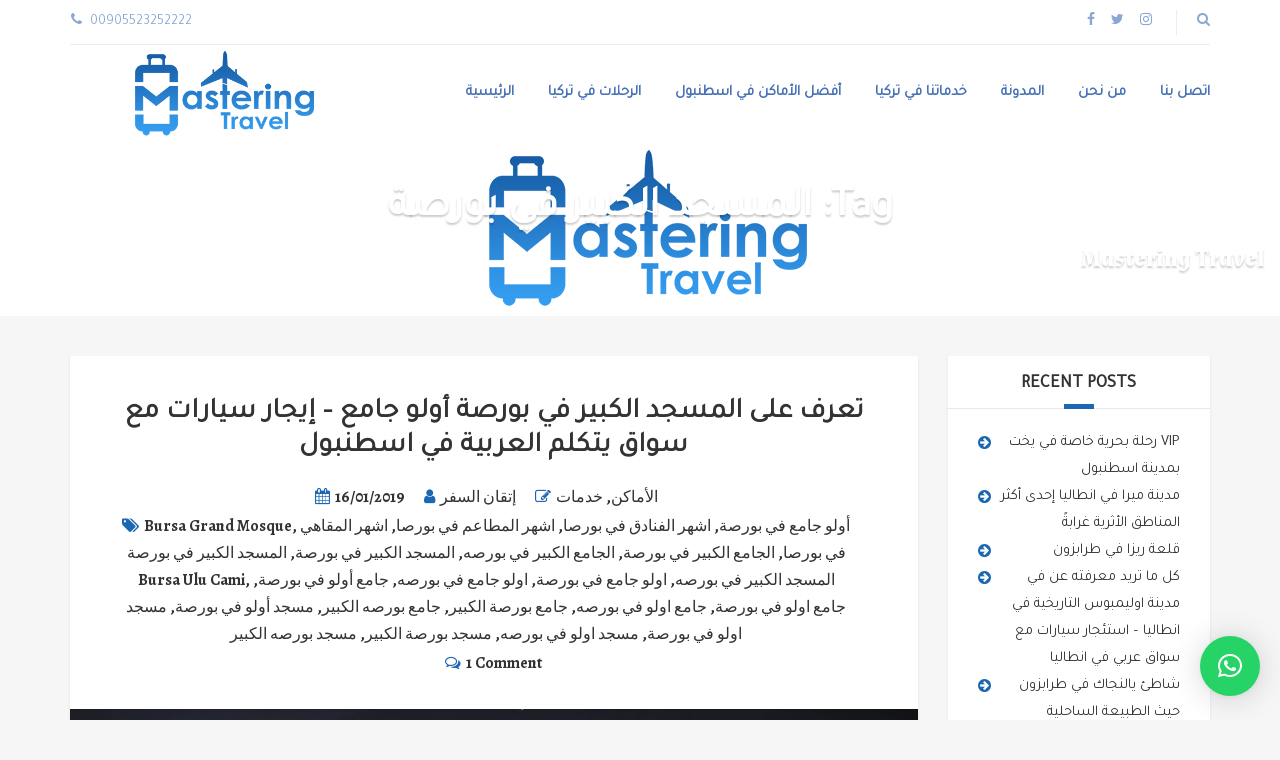

--- FILE ---
content_type: text/html; charset=UTF-8
request_url: https://mastering-travel.com/tag/%D8%A7%D9%84%D9%85%D8%B3%D8%AC%D8%AF-%D8%A7%D9%84%D9%83%D8%A8%D9%8A%D8%B1-%D9%81%D9%8A-%D8%A8%D9%88%D8%B1%D8%B5%D8%A9/
body_size: 32314
content:
<!DOCTYPE html>
<html lang="en-US">
<head>
	<meta charset="UTF-8">
<meta name="viewport" content="width=device-width, initial-scale=1.0">
<style>
#wpadminbar #wp-admin-bar-wccp_free_top_button .ab-icon:before {
	content: "\f160";
	color: #02CA02;
	top: 3px;
}
#wpadminbar #wp-admin-bar-wccp_free_top_button .ab-icon {
	transform: rotate(45deg);
}
</style>
<meta name='robots' content='index, follow, max-image-preview:large, max-snippet:-1, max-video-preview:-1' />

	<!-- This site is optimized with the Yoast SEO Premium plugin v21.0 (Yoast SEO v26.8) - https://yoast.com/product/yoast-seo-premium-wordpress/ -->
	<title>المسجد الكبير في بورصة Archives - شركة ماسترينغ ترافل Mastering Travel Company</title>
	<link rel="canonical" href="https://mastering-travel.com/tag/المسجد-الكبير-في-بورصة/" />
	<meta property="og:locale" content="en_US" />
	<meta property="og:type" content="article" />
	<meta property="og:title" content="المسجد الكبير في بورصة الأرشيف" />
	<meta property="og:url" content="https://mastering-travel.com/tag/المسجد-الكبير-في-بورصة/" />
	<meta property="og:site_name" content="شركة ماسترينغ ترافل Mastering Travel Company" />
	<meta name="twitter:card" content="summary_large_image" />
	<meta name="twitter:site" content="@TravelMastering" />
	<script type="application/ld+json" class="yoast-schema-graph">{"@context":"https://schema.org","@graph":[{"@type":"CollectionPage","@id":"https://mastering-travel.com/tag/%d8%a7%d9%84%d9%85%d8%b3%d8%ac%d8%af-%d8%a7%d9%84%d9%83%d8%a8%d9%8a%d8%b1-%d9%81%d9%8a-%d8%a8%d9%88%d8%b1%d8%b5%d8%a9/","url":"https://mastering-travel.com/tag/%d8%a7%d9%84%d9%85%d8%b3%d8%ac%d8%af-%d8%a7%d9%84%d9%83%d8%a8%d9%8a%d8%b1-%d9%81%d9%8a-%d8%a8%d9%88%d8%b1%d8%b5%d8%a9/","name":"المسجد الكبير في بورصة Archives - شركة ماسترينغ ترافل Mastering Travel Company","isPartOf":{"@id":"https://mastering-travel.com/#website"},"primaryImageOfPage":{"@id":"https://mastering-travel.com/tag/%d8%a7%d9%84%d9%85%d8%b3%d8%ac%d8%af-%d8%a7%d9%84%d9%83%d8%a8%d9%8a%d8%b1-%d9%81%d9%8a-%d8%a8%d9%88%d8%b1%d8%b5%d8%a9/#primaryimage"},"image":{"@id":"https://mastering-travel.com/tag/%d8%a7%d9%84%d9%85%d8%b3%d8%ac%d8%af-%d8%a7%d9%84%d9%83%d8%a8%d9%8a%d8%b1-%d9%81%d9%8a-%d8%a8%d9%88%d8%b1%d8%b5%d8%a9/#primaryimage"},"thumbnailUrl":"https://mastering-travel.com/wp-content/uploads/2019/01/-أولو-المسجد-الكبير-في-بورصة-e1637507143669.jpg","breadcrumb":{"@id":"https://mastering-travel.com/tag/%d8%a7%d9%84%d9%85%d8%b3%d8%ac%d8%af-%d8%a7%d9%84%d9%83%d8%a8%d9%8a%d8%b1-%d9%81%d9%8a-%d8%a8%d9%88%d8%b1%d8%b5%d8%a9/#breadcrumb"},"inLanguage":"en-US"},{"@type":"ImageObject","inLanguage":"en-US","@id":"https://mastering-travel.com/tag/%d8%a7%d9%84%d9%85%d8%b3%d8%ac%d8%af-%d8%a7%d9%84%d9%83%d8%a8%d9%8a%d8%b1-%d9%81%d9%8a-%d8%a8%d9%88%d8%b1%d8%b5%d8%a9/#primaryimage","url":"https://mastering-travel.com/wp-content/uploads/2019/01/-أولو-المسجد-الكبير-في-بورصة-e1637507143669.jpg","contentUrl":"https://mastering-travel.com/wp-content/uploads/2019/01/-أولو-المسجد-الكبير-في-بورصة-e1637507143669.jpg","width":486,"height":300},{"@type":"BreadcrumbList","@id":"https://mastering-travel.com/tag/%d8%a7%d9%84%d9%85%d8%b3%d8%ac%d8%af-%d8%a7%d9%84%d9%83%d8%a8%d9%8a%d8%b1-%d9%81%d9%8a-%d8%a8%d9%88%d8%b1%d8%b5%d8%a9/#breadcrumb","itemListElement":[{"@type":"ListItem","position":1,"name":"Home","item":"https://mastering-travel.com/"},{"@type":"ListItem","position":2,"name":"المسجد الكبير في بورصة"}]},{"@type":"WebSite","@id":"https://mastering-travel.com/#website","url":"https://mastering-travel.com/","name":"شركة ماسترينغ ترافل Mastering Travel Company","description":"شركة سياحة ورحلات في تركيا - تأجير سيارات مع سائق خاص في اسطنبول","publisher":{"@id":"https://mastering-travel.com/#organization"},"potentialAction":[{"@type":"SearchAction","target":{"@type":"EntryPoint","urlTemplate":"https://mastering-travel.com/?s={search_term_string}"},"query-input":{"@type":"PropertyValueSpecification","valueRequired":true,"valueName":"search_term_string"}}],"inLanguage":"en-US"},{"@type":"Organization","@id":"https://mastering-travel.com/#organization","name":"Mastering Travel","url":"https://mastering-travel.com/","logo":{"@type":"ImageObject","inLanguage":"en-US","@id":"https://mastering-travel.com/#/schema/logo/image/","url":"https://mastering-travel.com/wp-content/uploads/2022/02/LOGO.png","contentUrl":"https://mastering-travel.com/wp-content/uploads/2022/02/LOGO.png","width":2778,"height":1393,"caption":"Mastering Travel"},"image":{"@id":"https://mastering-travel.com/#/schema/logo/image/"},"sameAs":["https://www.facebook.com/mastering.travel.Company","https://x.com/TravelMastering","https://www.instagram.com/masteringtravel/"]}]}</script>
	<!-- / Yoast SEO Premium plugin. -->


<link rel='dns-prefetch' href='//www.googletagmanager.com' />
<link rel='dns-prefetch' href='//fonts.googleapis.com' />
<link rel="alternate" type="application/rss+xml" title="شركة ماسترينغ ترافل Mastering Travel Company &raquo; Feed" href="https://mastering-travel.com/feed/" />
<link rel="alternate" type="application/rss+xml" title="شركة ماسترينغ ترافل Mastering Travel Company &raquo; Comments Feed" href="https://mastering-travel.com/comments/feed/" />
<link rel="alternate" type="application/rss+xml" title="شركة ماسترينغ ترافل Mastering Travel Company &raquo; المسجد الكبير في بورصة Tag Feed" href="https://mastering-travel.com/tag/%d8%a7%d9%84%d9%85%d8%b3%d8%ac%d8%af-%d8%a7%d9%84%d9%83%d8%a8%d9%8a%d8%b1-%d9%81%d9%8a-%d8%a8%d9%88%d8%b1%d8%b5%d8%a9/feed/" />
<style id='wp-img-auto-sizes-contain-inline-css' type='text/css'>
img:is([sizes=auto i],[sizes^="auto," i]){contain-intrinsic-size:3000px 1500px}
/*# sourceURL=wp-img-auto-sizes-contain-inline-css */
</style>
<link data-minify="1" rel='stylesheet' id='beeteam_front_fontawsome_css-css' href='https://mastering-travel.com/wp-content/cache/min/1/wp-content/plugins/ultimate-layouts-vc/assets/front-end/fontawesome/css/font-awesome.min.css?ver=1755435237' type='text/css' media='all' />
<link data-minify="1" rel='stylesheet' id='beeteam_front_animate_css-css' href='https://mastering-travel.com/wp-content/cache/min/1/wp-content/plugins/ultimate-layouts-vc/assets/front-end/animate.css?ver=1755435237' type='text/css' media='all' />
<link data-minify="1" rel='stylesheet' id='beeteam_front_slick_css-css' href='https://mastering-travel.com/wp-content/cache/min/1/wp-content/plugins/ultimate-layouts-vc/assets/front-end/slick/slick.css?ver=1755435237' type='text/css' media='all' />
<link data-minify="1" rel='stylesheet' id='beeteam_front_loadawsome_css-css' href='https://mastering-travel.com/wp-content/cache/min/1/wp-content/plugins/ultimate-layouts-vc/assets/front-end/loaders.css?ver=1755435237' type='text/css' media='all' />
<link data-minify="1" rel='stylesheet' id='beeteam_front_priority_css-css' href='https://mastering-travel.com/wp-content/cache/min/1/wp-content/plugins/ultimate-layouts-vc/assets/front-end/priority-navigation/priority-nav-core.css?ver=1755435237' type='text/css' media='all' />
<link data-minify="1" rel='stylesheet' id='beeteam_front_hover_css-css' href='https://mastering-travel.com/wp-content/cache/min/1/wp-content/plugins/ultimate-layouts-vc/assets/front-end/hover-css/hover.css?ver=1755435237' type='text/css' media='all' />
<link data-minify="1" rel='stylesheet' id='beeteam_front_pagination_css-css' href='https://mastering-travel.com/wp-content/cache/min/1/wp-content/plugins/ultimate-layouts-vc/assets/front-end/pagination/pagination.css?ver=1755435237' type='text/css' media='all' />
<link rel='stylesheet' id='beeteam_front_malihu_css-css' href='https://mastering-travel.com/wp-content/plugins/ultimate-layouts-vc/assets/front-end/malihuscroll/jquery.mCustomScrollbar.min.css?ver=2.2.0' type='text/css' media='all' />
<style id='wp-emoji-styles-inline-css' type='text/css'>

	img.wp-smiley, img.emoji {
		display: inline !important;
		border: none !important;
		box-shadow: none !important;
		height: 1em !important;
		width: 1em !important;
		margin: 0 0.07em !important;
		vertical-align: -0.1em !important;
		background: none !important;
		padding: 0 !important;
	}
/*# sourceURL=wp-emoji-styles-inline-css */
</style>
<style id='wp-block-library-inline-css' type='text/css'>
:root{--wp-block-synced-color:#7a00df;--wp-block-synced-color--rgb:122,0,223;--wp-bound-block-color:var(--wp-block-synced-color);--wp-editor-canvas-background:#ddd;--wp-admin-theme-color:#007cba;--wp-admin-theme-color--rgb:0,124,186;--wp-admin-theme-color-darker-10:#006ba1;--wp-admin-theme-color-darker-10--rgb:0,107,160.5;--wp-admin-theme-color-darker-20:#005a87;--wp-admin-theme-color-darker-20--rgb:0,90,135;--wp-admin-border-width-focus:2px}@media (min-resolution:192dpi){:root{--wp-admin-border-width-focus:1.5px}}.wp-element-button{cursor:pointer}:root .has-very-light-gray-background-color{background-color:#eee}:root .has-very-dark-gray-background-color{background-color:#313131}:root .has-very-light-gray-color{color:#eee}:root .has-very-dark-gray-color{color:#313131}:root .has-vivid-green-cyan-to-vivid-cyan-blue-gradient-background{background:linear-gradient(135deg,#00d084,#0693e3)}:root .has-purple-crush-gradient-background{background:linear-gradient(135deg,#34e2e4,#4721fb 50%,#ab1dfe)}:root .has-hazy-dawn-gradient-background{background:linear-gradient(135deg,#faaca8,#dad0ec)}:root .has-subdued-olive-gradient-background{background:linear-gradient(135deg,#fafae1,#67a671)}:root .has-atomic-cream-gradient-background{background:linear-gradient(135deg,#fdd79a,#004a59)}:root .has-nightshade-gradient-background{background:linear-gradient(135deg,#330968,#31cdcf)}:root .has-midnight-gradient-background{background:linear-gradient(135deg,#020381,#2874fc)}:root{--wp--preset--font-size--normal:16px;--wp--preset--font-size--huge:42px}.has-regular-font-size{font-size:1em}.has-larger-font-size{font-size:2.625em}.has-normal-font-size{font-size:var(--wp--preset--font-size--normal)}.has-huge-font-size{font-size:var(--wp--preset--font-size--huge)}.has-text-align-center{text-align:center}.has-text-align-left{text-align:left}.has-text-align-right{text-align:right}.has-fit-text{white-space:nowrap!important}#end-resizable-editor-section{display:none}.aligncenter{clear:both}.items-justified-left{justify-content:flex-start}.items-justified-center{justify-content:center}.items-justified-right{justify-content:flex-end}.items-justified-space-between{justify-content:space-between}.screen-reader-text{border:0;clip-path:inset(50%);height:1px;margin:-1px;overflow:hidden;padding:0;position:absolute;width:1px;word-wrap:normal!important}.screen-reader-text:focus{background-color:#ddd;clip-path:none;color:#444;display:block;font-size:1em;height:auto;left:5px;line-height:normal;padding:15px 23px 14px;text-decoration:none;top:5px;width:auto;z-index:100000}html :where(.has-border-color){border-style:solid}html :where([style*=border-top-color]){border-top-style:solid}html :where([style*=border-right-color]){border-right-style:solid}html :where([style*=border-bottom-color]){border-bottom-style:solid}html :where([style*=border-left-color]){border-left-style:solid}html :where([style*=border-width]){border-style:solid}html :where([style*=border-top-width]){border-top-style:solid}html :where([style*=border-right-width]){border-right-style:solid}html :where([style*=border-bottom-width]){border-bottom-style:solid}html :where([style*=border-left-width]){border-left-style:solid}html :where(img[class*=wp-image-]){height:auto;max-width:100%}:where(figure){margin:0 0 1em}html :where(.is-position-sticky){--wp-admin--admin-bar--position-offset:var(--wp-admin--admin-bar--height,0px)}@media screen and (max-width:600px){html :where(.is-position-sticky){--wp-admin--admin-bar--position-offset:0px}}

/*# sourceURL=wp-block-library-inline-css */
</style><link data-minify="1" rel='stylesheet' id='wc-blocks-style-css' href='https://mastering-travel.com/wp-content/cache/min/1/wp-content/plugins/woocommerce/assets/client/blocks/wc-blocks.css?ver=1755435237' type='text/css' media='all' />
<style id='global-styles-inline-css' type='text/css'>
:root{--wp--preset--aspect-ratio--square: 1;--wp--preset--aspect-ratio--4-3: 4/3;--wp--preset--aspect-ratio--3-4: 3/4;--wp--preset--aspect-ratio--3-2: 3/2;--wp--preset--aspect-ratio--2-3: 2/3;--wp--preset--aspect-ratio--16-9: 16/9;--wp--preset--aspect-ratio--9-16: 9/16;--wp--preset--color--black: #000000;--wp--preset--color--cyan-bluish-gray: #abb8c3;--wp--preset--color--white: #ffffff;--wp--preset--color--pale-pink: #f78da7;--wp--preset--color--vivid-red: #cf2e2e;--wp--preset--color--luminous-vivid-orange: #ff6900;--wp--preset--color--luminous-vivid-amber: #fcb900;--wp--preset--color--light-green-cyan: #7bdcb5;--wp--preset--color--vivid-green-cyan: #00d084;--wp--preset--color--pale-cyan-blue: #8ed1fc;--wp--preset--color--vivid-cyan-blue: #0693e3;--wp--preset--color--vivid-purple: #9b51e0;--wp--preset--gradient--vivid-cyan-blue-to-vivid-purple: linear-gradient(135deg,rgb(6,147,227) 0%,rgb(155,81,224) 100%);--wp--preset--gradient--light-green-cyan-to-vivid-green-cyan: linear-gradient(135deg,rgb(122,220,180) 0%,rgb(0,208,130) 100%);--wp--preset--gradient--luminous-vivid-amber-to-luminous-vivid-orange: linear-gradient(135deg,rgb(252,185,0) 0%,rgb(255,105,0) 100%);--wp--preset--gradient--luminous-vivid-orange-to-vivid-red: linear-gradient(135deg,rgb(255,105,0) 0%,rgb(207,46,46) 100%);--wp--preset--gradient--very-light-gray-to-cyan-bluish-gray: linear-gradient(135deg,rgb(238,238,238) 0%,rgb(169,184,195) 100%);--wp--preset--gradient--cool-to-warm-spectrum: linear-gradient(135deg,rgb(74,234,220) 0%,rgb(151,120,209) 20%,rgb(207,42,186) 40%,rgb(238,44,130) 60%,rgb(251,105,98) 80%,rgb(254,248,76) 100%);--wp--preset--gradient--blush-light-purple: linear-gradient(135deg,rgb(255,206,236) 0%,rgb(152,150,240) 100%);--wp--preset--gradient--blush-bordeaux: linear-gradient(135deg,rgb(254,205,165) 0%,rgb(254,45,45) 50%,rgb(107,0,62) 100%);--wp--preset--gradient--luminous-dusk: linear-gradient(135deg,rgb(255,203,112) 0%,rgb(199,81,192) 50%,rgb(65,88,208) 100%);--wp--preset--gradient--pale-ocean: linear-gradient(135deg,rgb(255,245,203) 0%,rgb(182,227,212) 50%,rgb(51,167,181) 100%);--wp--preset--gradient--electric-grass: linear-gradient(135deg,rgb(202,248,128) 0%,rgb(113,206,126) 100%);--wp--preset--gradient--midnight: linear-gradient(135deg,rgb(2,3,129) 0%,rgb(40,116,252) 100%);--wp--preset--font-size--small: 13px;--wp--preset--font-size--medium: 20px;--wp--preset--font-size--large: 36px;--wp--preset--font-size--x-large: 42px;--wp--preset--spacing--20: 0.44rem;--wp--preset--spacing--30: 0.67rem;--wp--preset--spacing--40: 1rem;--wp--preset--spacing--50: 1.5rem;--wp--preset--spacing--60: 2.25rem;--wp--preset--spacing--70: 3.38rem;--wp--preset--spacing--80: 5.06rem;--wp--preset--shadow--natural: 6px 6px 9px rgba(0, 0, 0, 0.2);--wp--preset--shadow--deep: 12px 12px 50px rgba(0, 0, 0, 0.4);--wp--preset--shadow--sharp: 6px 6px 0px rgba(0, 0, 0, 0.2);--wp--preset--shadow--outlined: 6px 6px 0px -3px rgb(255, 255, 255), 6px 6px rgb(0, 0, 0);--wp--preset--shadow--crisp: 6px 6px 0px rgb(0, 0, 0);}:where(.is-layout-flex){gap: 0.5em;}:where(.is-layout-grid){gap: 0.5em;}body .is-layout-flex{display: flex;}.is-layout-flex{flex-wrap: wrap;align-items: center;}.is-layout-flex > :is(*, div){margin: 0;}body .is-layout-grid{display: grid;}.is-layout-grid > :is(*, div){margin: 0;}:where(.wp-block-columns.is-layout-flex){gap: 2em;}:where(.wp-block-columns.is-layout-grid){gap: 2em;}:where(.wp-block-post-template.is-layout-flex){gap: 1.25em;}:where(.wp-block-post-template.is-layout-grid){gap: 1.25em;}.has-black-color{color: var(--wp--preset--color--black) !important;}.has-cyan-bluish-gray-color{color: var(--wp--preset--color--cyan-bluish-gray) !important;}.has-white-color{color: var(--wp--preset--color--white) !important;}.has-pale-pink-color{color: var(--wp--preset--color--pale-pink) !important;}.has-vivid-red-color{color: var(--wp--preset--color--vivid-red) !important;}.has-luminous-vivid-orange-color{color: var(--wp--preset--color--luminous-vivid-orange) !important;}.has-luminous-vivid-amber-color{color: var(--wp--preset--color--luminous-vivid-amber) !important;}.has-light-green-cyan-color{color: var(--wp--preset--color--light-green-cyan) !important;}.has-vivid-green-cyan-color{color: var(--wp--preset--color--vivid-green-cyan) !important;}.has-pale-cyan-blue-color{color: var(--wp--preset--color--pale-cyan-blue) !important;}.has-vivid-cyan-blue-color{color: var(--wp--preset--color--vivid-cyan-blue) !important;}.has-vivid-purple-color{color: var(--wp--preset--color--vivid-purple) !important;}.has-black-background-color{background-color: var(--wp--preset--color--black) !important;}.has-cyan-bluish-gray-background-color{background-color: var(--wp--preset--color--cyan-bluish-gray) !important;}.has-white-background-color{background-color: var(--wp--preset--color--white) !important;}.has-pale-pink-background-color{background-color: var(--wp--preset--color--pale-pink) !important;}.has-vivid-red-background-color{background-color: var(--wp--preset--color--vivid-red) !important;}.has-luminous-vivid-orange-background-color{background-color: var(--wp--preset--color--luminous-vivid-orange) !important;}.has-luminous-vivid-amber-background-color{background-color: var(--wp--preset--color--luminous-vivid-amber) !important;}.has-light-green-cyan-background-color{background-color: var(--wp--preset--color--light-green-cyan) !important;}.has-vivid-green-cyan-background-color{background-color: var(--wp--preset--color--vivid-green-cyan) !important;}.has-pale-cyan-blue-background-color{background-color: var(--wp--preset--color--pale-cyan-blue) !important;}.has-vivid-cyan-blue-background-color{background-color: var(--wp--preset--color--vivid-cyan-blue) !important;}.has-vivid-purple-background-color{background-color: var(--wp--preset--color--vivid-purple) !important;}.has-black-border-color{border-color: var(--wp--preset--color--black) !important;}.has-cyan-bluish-gray-border-color{border-color: var(--wp--preset--color--cyan-bluish-gray) !important;}.has-white-border-color{border-color: var(--wp--preset--color--white) !important;}.has-pale-pink-border-color{border-color: var(--wp--preset--color--pale-pink) !important;}.has-vivid-red-border-color{border-color: var(--wp--preset--color--vivid-red) !important;}.has-luminous-vivid-orange-border-color{border-color: var(--wp--preset--color--luminous-vivid-orange) !important;}.has-luminous-vivid-amber-border-color{border-color: var(--wp--preset--color--luminous-vivid-amber) !important;}.has-light-green-cyan-border-color{border-color: var(--wp--preset--color--light-green-cyan) !important;}.has-vivid-green-cyan-border-color{border-color: var(--wp--preset--color--vivid-green-cyan) !important;}.has-pale-cyan-blue-border-color{border-color: var(--wp--preset--color--pale-cyan-blue) !important;}.has-vivid-cyan-blue-border-color{border-color: var(--wp--preset--color--vivid-cyan-blue) !important;}.has-vivid-purple-border-color{border-color: var(--wp--preset--color--vivid-purple) !important;}.has-vivid-cyan-blue-to-vivid-purple-gradient-background{background: var(--wp--preset--gradient--vivid-cyan-blue-to-vivid-purple) !important;}.has-light-green-cyan-to-vivid-green-cyan-gradient-background{background: var(--wp--preset--gradient--light-green-cyan-to-vivid-green-cyan) !important;}.has-luminous-vivid-amber-to-luminous-vivid-orange-gradient-background{background: var(--wp--preset--gradient--luminous-vivid-amber-to-luminous-vivid-orange) !important;}.has-luminous-vivid-orange-to-vivid-red-gradient-background{background: var(--wp--preset--gradient--luminous-vivid-orange-to-vivid-red) !important;}.has-very-light-gray-to-cyan-bluish-gray-gradient-background{background: var(--wp--preset--gradient--very-light-gray-to-cyan-bluish-gray) !important;}.has-cool-to-warm-spectrum-gradient-background{background: var(--wp--preset--gradient--cool-to-warm-spectrum) !important;}.has-blush-light-purple-gradient-background{background: var(--wp--preset--gradient--blush-light-purple) !important;}.has-blush-bordeaux-gradient-background{background: var(--wp--preset--gradient--blush-bordeaux) !important;}.has-luminous-dusk-gradient-background{background: var(--wp--preset--gradient--luminous-dusk) !important;}.has-pale-ocean-gradient-background{background: var(--wp--preset--gradient--pale-ocean) !important;}.has-electric-grass-gradient-background{background: var(--wp--preset--gradient--electric-grass) !important;}.has-midnight-gradient-background{background: var(--wp--preset--gradient--midnight) !important;}.has-small-font-size{font-size: var(--wp--preset--font-size--small) !important;}.has-medium-font-size{font-size: var(--wp--preset--font-size--medium) !important;}.has-large-font-size{font-size: var(--wp--preset--font-size--large) !important;}.has-x-large-font-size{font-size: var(--wp--preset--font-size--x-large) !important;}
/*# sourceURL=global-styles-inline-css */
</style>

<style id='classic-theme-styles-inline-css' type='text/css'>
/*! This file is auto-generated */
.wp-block-button__link{color:#fff;background-color:#32373c;border-radius:9999px;box-shadow:none;text-decoration:none;padding:calc(.667em + 2px) calc(1.333em + 2px);font-size:1.125em}.wp-block-file__button{background:#32373c;color:#fff;text-decoration:none}
/*# sourceURL=/wp-includes/css/classic-themes.min.css */
</style>
<link data-minify="1" rel='stylesheet' id='contact-form-7-css' href='https://mastering-travel.com/wp-content/cache/min/1/wp-content/plugins/contact-form-7/includes/css/styles.css?ver=1755435237' type='text/css' media='all' />
<link data-minify="1" rel='stylesheet' id='dashicons-css' href='https://mastering-travel.com/wp-content/cache/min/1/wp-includes/css/dashicons.min.css?ver=1755435237' type='text/css' media='all' />
<link data-minify="1" rel='stylesheet' id='kodex-posts-likes-css' href='https://mastering-travel.com/wp-content/cache/min/1/wp-content/plugins/kodex-posts-likes/public/css/kodex-posts-likes-public.css?ver=1755435237' type='text/css' media='all' />
<link data-minify="1" rel='stylesheet' id='woocommerce-layout-css' href='https://mastering-travel.com/wp-content/cache/min/1/wp-content/plugins/woocommerce/assets/css/woocommerce-layout.css?ver=1755435237' type='text/css' media='all' />
<link data-minify="1" rel='stylesheet' id='woocommerce-smallscreen-css' href='https://mastering-travel.com/wp-content/cache/min/1/wp-content/plugins/woocommerce/assets/css/woocommerce-smallscreen.css?ver=1755435237' type='text/css' media='only screen and (max-width: 768px)' />
<link data-minify="1" rel='stylesheet' id='woocommerce-general-css' href='https://mastering-travel.com/wp-content/cache/min/1/wp-content/plugins/woocommerce/assets/css/woocommerce.css?ver=1755435237' type='text/css' media='all' />
<style id='woocommerce-inline-inline-css' type='text/css'>
.woocommerce form .form-row .required { visibility: visible; }
/*# sourceURL=woocommerce-inline-inline-css */
</style>
<link rel='stylesheet' id='googlefonts-css' href='https://fonts.googleapis.com/css?family=Tajawal:400&subset=latin,arabic' type='text/css' media='all' />
<link rel='stylesheet' id='ez-toc-css' href='https://mastering-travel.com/wp-content/plugins/easy-table-of-contents/assets/css/screen.min.css?ver=2.0.80' type='text/css' media='all' />
<style id='ez-toc-inline-css' type='text/css'>
div#ez-toc-container .ez-toc-title {font-size: 120%;}div#ez-toc-container .ez-toc-title {font-weight: 600;}div#ez-toc-container ul li , div#ez-toc-container ul li a {font-size: 14pt;}div#ez-toc-container ul li , div#ez-toc-container ul li a {font-weight: 500;}div#ez-toc-container nav ul ul li {font-size: 90%;}div#ez-toc-container {background: #efefef;border: 1px solid #878787;}div#ez-toc-container p.ez-toc-title , #ez-toc-container .ez_toc_custom_title_icon , #ez-toc-container .ez_toc_custom_toc_icon {color: #1e73be;}div#ez-toc-container ul.ez-toc-list a {color: #1e73be;}div#ez-toc-container ul.ez-toc-list a:hover {color: #1e73be;}div#ez-toc-container ul.ez-toc-list a:visited {color: #1e73be;}.ez-toc-counter nav ul li a::before {color: ;}.ez-toc-box-title {font-weight: bold; margin-bottom: 10px; text-align: center; text-transform: uppercase; letter-spacing: 1px; color: #666; padding-bottom: 5px;position:absolute;top:-4%;left:5%;background-color: inherit;transition: top 0.3s ease;}.ez-toc-box-title.toc-closed {top:-25%;}
/*# sourceURL=ez-toc-inline-css */
</style>
<link data-minify="1" rel='stylesheet' id='theme-addons-css' href='https://mastering-travel.com/wp-content/cache/min/1/wp-content/themes/adventure-tours/assets/csslib/theme-addons.min.css?ver=1755435237' type='text/css' media='all' />
<link data-minify="1" rel='stylesheet' id='adventure-tours-style-css' href='https://mastering-travel.com/wp-content/cache/min/1/wp-content/uploads/adventure-tours-assets/main-custom.css?ver=1755435237' type='text/css' media='all' />
<link rel='stylesheet' id='theme-font-google-fonts-css' href='//fonts.googleapis.com/css?family=Almendra%3A400normal%2C700normal%7CAlegreya%3A700normal&#038;ver=6.9' type='text/css' media='all' />
<link rel='stylesheet' id='child-style-css' href='https://mastering-travel.com/wp-content/themes/adventure-tours-child/style.css?ver=6.9' type='text/css' media='all' />
<link data-minify="1" rel='stylesheet' id='icons-font-77f053cbb958dcea97f6b83757b6fa13-css' href='https://mastering-travel.com/wp-content/cache/min/1/wp-content/themes/adventure-tours/assets/csslib/adventure-tours-icons.css?ver=1755435237' type='text/css' media='all' />
<link data-minify="1" rel='stylesheet' id='ul_bete_front_css-css' href='https://mastering-travel.com/wp-content/cache/min/1/wp-content/plugins/ultimate-layouts-vc/assets/front-end/core.css?ver=1755435237' type='text/css' media='all' />
<script data-minify="1" type="text/javascript" src="https://mastering-travel.com/wp-content/cache/min/1/wp-content/plugins/ultimate-layouts-vc/assets/front-end/lazysizes.js?ver=1755435237" id="beeteam_front_lazysizes_js-js"></script>
<script type="text/javascript" src="https://mastering-travel.com/wp-includes/js/jquery/jquery.min.js?ver=3.7.1" id="jquery-core-js"></script>
<script type="text/javascript" src="https://mastering-travel.com/wp-includes/js/jquery/jquery-migrate.min.js?ver=3.4.1" id="jquery-migrate-js"></script>
<script type="text/javascript" id="kodex-posts-likes-js-extra">
/* <![CDATA[ */
var kodex_posts_likes = {"ajaxurl":"https://mastering-travel.com/wp-admin/admin-ajax.php"};
//# sourceURL=kodex-posts-likes-js-extra
/* ]]> */
</script>
<script data-minify="1" type="text/javascript" src="https://mastering-travel.com/wp-content/cache/min/1/wp-content/plugins/kodex-posts-likes/public/js/kodex-posts-likes-public.js?ver=1755435237" id="kodex-posts-likes-js"></script>
<script type="text/javascript" id="tt4b_ajax_script-js-extra">
/* <![CDATA[ */
var tt4b_script_vars = {"pixel_code":"CVTOBK3C77U7LB59M28G","currency":"USD","country":"TR","advanced_matching":"1"};
//# sourceURL=tt4b_ajax_script-js-extra
/* ]]> */
</script>
<script data-minify="1" type="text/javascript" src="https://mastering-travel.com/wp-content/cache/min/1/wp-content/plugins/tiktok-for-business/admin/js/ajaxSnippet.js?ver=1755435237" id="tt4b_ajax_script-js"></script>
<script type="text/javascript" src="https://mastering-travel.com/wp-content/plugins/woocommerce/assets/js/jquery-blockui/jquery.blockUI.min.js?ver=2.7.0-wc.10.4.3" id="wc-jquery-blockui-js" defer="defer" data-wp-strategy="defer"></script>
<script type="text/javascript" src="https://mastering-travel.com/wp-content/plugins/woocommerce/assets/js/js-cookie/js.cookie.min.js?ver=2.1.4-wc.10.4.3" id="wc-js-cookie-js" defer="defer" data-wp-strategy="defer"></script>
<script type="text/javascript" id="woocommerce-js-extra">
/* <![CDATA[ */
var woocommerce_params = {"ajax_url":"/wp-admin/admin-ajax.php","wc_ajax_url":"/?wc-ajax=%%endpoint%%","i18n_password_show":"Show password","i18n_password_hide":"Hide password"};
//# sourceURL=woocommerce-js-extra
/* ]]> */
</script>
<script type="text/javascript" src="https://mastering-travel.com/wp-content/plugins/woocommerce/assets/js/frontend/woocommerce.min.js?ver=10.4.3" id="woocommerce-js" defer="defer" data-wp-strategy="defer"></script>

<!-- Google tag (gtag.js) snippet added by Site Kit -->
<!-- Google Analytics snippet added by Site Kit -->
<script type="text/javascript" src="https://www.googletagmanager.com/gtag/js?id=G-5W196YSJCS" id="google_gtagjs-js" async></script>
<script type="text/javascript" id="google_gtagjs-js-after">
/* <![CDATA[ */
window.dataLayer = window.dataLayer || [];function gtag(){dataLayer.push(arguments);}
gtag("set","linker",{"domains":["mastering-travel.com"]});
gtag("js", new Date());
gtag("set", "developer_id.dZTNiMT", true);
gtag("config", "G-5W196YSJCS");
//# sourceURL=google_gtagjs-js-after
/* ]]> */
</script>
<script></script><link rel="https://api.w.org/" href="https://mastering-travel.com/wp-json/" /><link rel="alternate" title="JSON" type="application/json" href="https://mastering-travel.com/wp-json/wp/v2/tags/5447" /><link rel="EditURI" type="application/rsd+xml" title="RSD" href="https://mastering-travel.com/xmlrpc.php?rsd" />
<meta name="generator" content="WordPress 6.9" />
<meta name="generator" content="WooCommerce 10.4.3" />
<meta name="generator" content="Site Kit by Google 1.170.0" /><!-- Google Tag Manager -->
<script>(function(w,d,s,l,i){w[l]=w[l]||[];w[l].push({'gtm.start':
new Date().getTime(),event:'gtm.js'});var f=d.getElementsByTagName(s)[0],
j=d.createElement(s),dl=l!='dataLayer'?'&l='+l:'';j.async=true;j.src=
'https://www.googletagmanager.com/gtm.js?id='+i+dl;f.parentNode.insertBefore(j,f);
})(window,document,'script','dataLayer','GTM-M2S799MN');</script>
<!-- End Google Tag Manager -->

<!-- Google tag (gtag.js) -->
<script async src="https://www.googletagmanager.com/gtag/js?id=AW-778854134"></script>
<script>
  window.dataLayer = window.dataLayer || [];
  function gtag(){dataLayer.push(arguments);}
  gtag('js', new Date());

  gtag('config', 'AW-778854134');
</script>

<!-- Event snippet for Whatsapp Contcat conversion page
In your html page, add the snippet and call gtag_report_conversion when someone clicks on the chosen link or button. -->
<script>
function gtag_report_conversion(url) {
  var callback = function () {
    if (typeof(url) != 'undefined') {
      window.location = url;
    }
  };
  gtag('event', 'conversion', {
      'send_to': 'AW-778854134/HKngCOiLv9sZEPa9sfMC',
      'event_callback': callback
  });
  return false;
}
</script>

<!-- TikTok Pixel Code Start -->
<script>
!function (w, d, t) {
  w.TiktokAnalyticsObject=t;var ttq=w[t]=w[t]||[];ttq.methods=["page","track","identify","instances","debug","on","off","once","ready","alias","group","enableCookie","disableCookie","holdConsent","revokeConsent","grantConsent"],ttq.setAndDefer=function(t,e){t[e]=function(){t.push([e].concat(Array.prototype.slice.call(arguments,0)))}};for(var i=0;i<ttq.methods.length;i++)ttq.setAndDefer(ttq,ttq.methods[i]);ttq.instance=function(t){for(
var e=ttq._i[t]||[],n=0;n<ttq.methods.length;n++)ttq.setAndDefer(e,ttq.methods[n]);return e},ttq.load=function(e,n){var r="https://analytics.tiktok.com/i18n/pixel/events.js",o=n&&n.partner;ttq._i=ttq._i||{},ttq._i[e]=[],ttq._i[e]._u=r,ttq._t=ttq._t||{},ttq._t[e]=+new Date,ttq._o=ttq._o||{},ttq._o[e]=n||{};n=document.createElement("script")
;n.type="text/javascript",n.async=!0,n.src=r+"?sdkid="+e+"&lib="+t;e=document.getElementsByTagName("script")[0];e.parentNode.insertBefore(n,e)};


  ttq.load('CVTOBK3C77U7LB59M28G');
  ttq.page();
}(window, document, 'ttq');
</script>
<!-- TikTok Pixel Code End --><script id="wpcp_disable_selection" type="text/javascript">
var image_save_msg='You are not allowed to save images!';
	var no_menu_msg='Context Menu disabled!';
	var smessage = "Content is protected !!";

function disableEnterKey(e)
{
	var elemtype = e.target.tagName;
	
	elemtype = elemtype.toUpperCase();
	
	if (elemtype == "TEXT" || elemtype == "TEXTAREA" || elemtype == "INPUT" || elemtype == "PASSWORD" || elemtype == "SELECT" || elemtype == "OPTION" || elemtype == "EMBED")
	{
		elemtype = 'TEXT';
	}
	
	if (e.ctrlKey){
     var key;
     if(window.event)
          key = window.event.keyCode;     //IE
     else
          key = e.which;     //firefox (97)
    //if (key != 17) alert(key);
     if (elemtype!= 'TEXT' && (key == 97 || key == 65 || key == 67 || key == 99 || key == 88 || key == 120 || key == 26 || key == 85  || key == 86 || key == 83 || key == 43 || key == 73))
     {
		if(wccp_free_iscontenteditable(e)) return true;
		show_wpcp_message('You are not allowed to copy content or view source');
		return false;
     }else
     	return true;
     }
}


/*For contenteditable tags*/
function wccp_free_iscontenteditable(e)
{
	var e = e || window.event; // also there is no e.target property in IE. instead IE uses window.event.srcElement
  	
	var target = e.target || e.srcElement;

	var elemtype = e.target.nodeName;
	
	elemtype = elemtype.toUpperCase();
	
	var iscontenteditable = "false";
		
	if(typeof target.getAttribute!="undefined" ) iscontenteditable = target.getAttribute("contenteditable"); // Return true or false as string
	
	var iscontenteditable2 = false;
	
	if(typeof target.isContentEditable!="undefined" ) iscontenteditable2 = target.isContentEditable; // Return true or false as boolean

	if(target.parentElement.isContentEditable) iscontenteditable2 = true;
	
	if (iscontenteditable == "true" || iscontenteditable2 == true)
	{
		if(typeof target.style!="undefined" ) target.style.cursor = "text";
		
		return true;
	}
}

////////////////////////////////////
function disable_copy(e)
{	
	var e = e || window.event; // also there is no e.target property in IE. instead IE uses window.event.srcElement
	
	var elemtype = e.target.tagName;
	
	elemtype = elemtype.toUpperCase();
	
	if (elemtype == "TEXT" || elemtype == "TEXTAREA" || elemtype == "INPUT" || elemtype == "PASSWORD" || elemtype == "SELECT" || elemtype == "OPTION" || elemtype == "EMBED")
	{
		elemtype = 'TEXT';
	}
	
	if(wccp_free_iscontenteditable(e)) return true;
	
	var isSafari = /Safari/.test(navigator.userAgent) && /Apple Computer/.test(navigator.vendor);
	
	var checker_IMG = '';
	if (elemtype == "IMG" && checker_IMG == 'checked' && e.detail >= 2) {show_wpcp_message(alertMsg_IMG);return false;}
	if (elemtype != "TEXT")
	{
		if (smessage !== "" && e.detail == 2)
			show_wpcp_message(smessage);
		
		if (isSafari)
			return true;
		else
			return false;
	}	
}

//////////////////////////////////////////
function disable_copy_ie()
{
	var e = e || window.event;
	var elemtype = window.event.srcElement.nodeName;
	elemtype = elemtype.toUpperCase();
	if(wccp_free_iscontenteditable(e)) return true;
	if (elemtype == "IMG") {show_wpcp_message(alertMsg_IMG);return false;}
	if (elemtype != "TEXT" && elemtype != "TEXTAREA" && elemtype != "INPUT" && elemtype != "PASSWORD" && elemtype != "SELECT" && elemtype != "OPTION" && elemtype != "EMBED")
	{
		return false;
	}
}	
function reEnable()
{
	return true;
}
document.onkeydown = disableEnterKey;
document.onselectstart = disable_copy_ie;
if(navigator.userAgent.indexOf('MSIE')==-1)
{
	document.onmousedown = disable_copy;
	document.onclick = reEnable;
}
function disableSelection(target)
{
    //For IE This code will work
    if (typeof target.onselectstart!="undefined")
    target.onselectstart = disable_copy_ie;
    
    //For Firefox This code will work
    else if (typeof target.style.MozUserSelect!="undefined")
    {target.style.MozUserSelect="none";}
    
    //All other  (ie: Opera) This code will work
    else
    target.onmousedown=function(){return false}
    target.style.cursor = "default";
}
//Calling the JS function directly just after body load
window.onload = function(){disableSelection(document.body);};

//////////////////special for safari Start////////////////
var onlongtouch;
var timer;
var touchduration = 1000; //length of time we want the user to touch before we do something

var elemtype = "";
function touchstart(e) {
	var e = e || window.event;
  // also there is no e.target property in IE.
  // instead IE uses window.event.srcElement
  	var target = e.target || e.srcElement;
	
	elemtype = window.event.srcElement.nodeName;
	
	elemtype = elemtype.toUpperCase();
	
	if(!wccp_pro_is_passive()) e.preventDefault();
	if (!timer) {
		timer = setTimeout(onlongtouch, touchduration);
	}
}

function touchend() {
    //stops short touches from firing the event
    if (timer) {
        clearTimeout(timer);
        timer = null;
    }
	onlongtouch();
}

onlongtouch = function(e) { //this will clear the current selection if anything selected
	
	if (elemtype != "TEXT" && elemtype != "TEXTAREA" && elemtype != "INPUT" && elemtype != "PASSWORD" && elemtype != "SELECT" && elemtype != "EMBED" && elemtype != "OPTION")	
	{
		if (window.getSelection) {
			if (window.getSelection().empty) {  // Chrome
			window.getSelection().empty();
			} else if (window.getSelection().removeAllRanges) {  // Firefox
			window.getSelection().removeAllRanges();
			}
		} else if (document.selection) {  // IE?
			document.selection.empty();
		}
		return false;
	}
};

document.addEventListener("DOMContentLoaded", function(event) { 
    window.addEventListener("touchstart", touchstart, false);
    window.addEventListener("touchend", touchend, false);
});

function wccp_pro_is_passive() {

  var cold = false,
  hike = function() {};

  try {
	  const object1 = {};
  var aid = Object.defineProperty(object1, 'passive', {
  get() {cold = true}
  });
  window.addEventListener('test', hike, aid);
  window.removeEventListener('test', hike, aid);
  } catch (e) {}

  return cold;
}
/*special for safari End*/
</script>
<script id="wpcp_disable_Right_Click" type="text/javascript">
document.ondragstart = function() { return false;}
	function nocontext(e) {
	   return false;
	}
	document.oncontextmenu = nocontext;
</script>
<style>
.unselectable
{
-moz-user-select:none;
-webkit-user-select:none;
cursor: default;
}
html
{
-webkit-touch-callout: none;
-webkit-user-select: none;
-khtml-user-select: none;
-moz-user-select: none;
-ms-user-select: none;
user-select: none;
-webkit-tap-highlight-color: rgba(0,0,0,0);
}
</style>
<script id="wpcp_css_disable_selection" type="text/javascript">
var e = document.getElementsByTagName('body')[0];
if(e)
{
	e.setAttribute('unselectable',"on");
}
</script>
<style type='text/css' media='screen'>
	body{ font-family:"Tajawal", arial, sans-serif;}
	h1{ font-family:"Tajawal", arial, sans-serif;}
	h2{ font-family:"Tajawal", arial, sans-serif;}
	h3{ font-family:"Tajawal", arial, sans-serif;}
	h4{ font-family:"Tajawal", arial, sans-serif;}
	h5{ font-family:"Tajawal", arial, sans-serif;}
	h6{ font-family:"Tajawal", arial, sans-serif;}
	blockquote{ font-family:"Tajawal", arial, sans-serif;}
	p{ font-family:"Tajawal", arial, sans-serif;}
	li{ font-family:"Tajawal", arial, sans-serif;}
	letter-spacing: 0px;
</style>
<!-- fonts delivered by Wordpress Google Fonts, a plugin by Adrian3.com -->	<noscript><style>.woocommerce-product-gallery{ opacity: 1 !important; }</style></noscript>
	<meta name="generator" content="Powered by WPBakery Page Builder - drag and drop page builder for WordPress."/>
<meta name="generator" content="Powered by Slider Revolution 6.7.35 - responsive, Mobile-Friendly Slider Plugin for WordPress with comfortable drag and drop interface." />
<link rel="icon" href="https://mastering-travel.com/wp-content/uploads/2018/11/cropped-LOGO-FACEBOOK-32x32.png" sizes="32x32" />
<link rel="icon" href="https://mastering-travel.com/wp-content/uploads/2018/11/cropped-LOGO-FACEBOOK-192x192.png" sizes="192x192" />
<link rel="apple-touch-icon" href="https://mastering-travel.com/wp-content/uploads/2018/11/cropped-LOGO-FACEBOOK-180x180.png" />
<meta name="msapplication-TileImage" content="https://mastering-travel.com/wp-content/uploads/2018/11/cropped-LOGO-FACEBOOK-270x270.png" />
<script>function setREVStartSize(e){
			//window.requestAnimationFrame(function() {
				window.RSIW = window.RSIW===undefined ? window.innerWidth : window.RSIW;
				window.RSIH = window.RSIH===undefined ? window.innerHeight : window.RSIH;
				try {
					var pw = document.getElementById(e.c).parentNode.offsetWidth,
						newh;
					pw = pw===0 || isNaN(pw) || (e.l=="fullwidth" || e.layout=="fullwidth") ? window.RSIW : pw;
					e.tabw = e.tabw===undefined ? 0 : parseInt(e.tabw);
					e.thumbw = e.thumbw===undefined ? 0 : parseInt(e.thumbw);
					e.tabh = e.tabh===undefined ? 0 : parseInt(e.tabh);
					e.thumbh = e.thumbh===undefined ? 0 : parseInt(e.thumbh);
					e.tabhide = e.tabhide===undefined ? 0 : parseInt(e.tabhide);
					e.thumbhide = e.thumbhide===undefined ? 0 : parseInt(e.thumbhide);
					e.mh = e.mh===undefined || e.mh=="" || e.mh==="auto" ? 0 : parseInt(e.mh,0);
					if(e.layout==="fullscreen" || e.l==="fullscreen")
						newh = Math.max(e.mh,window.RSIH);
					else{
						e.gw = Array.isArray(e.gw) ? e.gw : [e.gw];
						for (var i in e.rl) if (e.gw[i]===undefined || e.gw[i]===0) e.gw[i] = e.gw[i-1];
						e.gh = e.el===undefined || e.el==="" || (Array.isArray(e.el) && e.el.length==0)? e.gh : e.el;
						e.gh = Array.isArray(e.gh) ? e.gh : [e.gh];
						for (var i in e.rl) if (e.gh[i]===undefined || e.gh[i]===0) e.gh[i] = e.gh[i-1];
											
						var nl = new Array(e.rl.length),
							ix = 0,
							sl;
						e.tabw = e.tabhide>=pw ? 0 : e.tabw;
						e.thumbw = e.thumbhide>=pw ? 0 : e.thumbw;
						e.tabh = e.tabhide>=pw ? 0 : e.tabh;
						e.thumbh = e.thumbhide>=pw ? 0 : e.thumbh;
						for (var i in e.rl) nl[i] = e.rl[i]<window.RSIW ? 0 : e.rl[i];
						sl = nl[0];
						for (var i in nl) if (sl>nl[i] && nl[i]>0) { sl = nl[i]; ix=i;}
						var m = pw>(e.gw[ix]+e.tabw+e.thumbw) ? 1 : (pw-(e.tabw+e.thumbw)) / (e.gw[ix]);
						newh =  (e.gh[ix] * m) + (e.tabh + e.thumbh);
					}
					var el = document.getElementById(e.c);
					if (el!==null && el) el.style.height = newh+"px";
					el = document.getElementById(e.c+"_wrapper");
					if (el!==null && el) {
						el.style.height = newh+"px";
						el.style.display = "block";
					}
				} catch(e){
					console.log("Failure at Presize of Slider:" + e)
				}
			//});
		  };</script>
		<style type="text/css" id="wp-custom-css">
			.main-nav a {
  color: #184ea5;
  opacity: 0.8;
  font-family: tajawal;
  font-weight: 700;
  font-style: normal;
}

h1, h2, h3, h4, h5, h6 {
  font-family: "Tajawal", arial, sans-serif;
  direction: rtl;
}

.atgrid__item__description {
  margin-top: 10px;
  color: #6e6e6e;
  line-height: 1.600em;
  direction: rtl;
}

.title__subtitle {
  margin-bottom: 10px;
  font-family: Tajawal;
  font-size: 1.200em;
}

.title__primary {
  margin: 0;
  line-height: 1.333em;
  font-size: 2.000em;
  text-transform: uppercase;
  font-family: tajawal;
  font-weight: 700;
  font-style: normal;
}

.tours-type__item__title {
  width: 100%;
  position: absolute;
  bottom: 25px;
  left: 0;
  color: #fff;
  font-size: 1.467em;
  text-align: center;
  text-shadow: 0 2px 2px rgba(0,0,0,0.2);
  pointer-events: none;
  font-family: tajawal;
  font-weight: 700;
  font-style: normal;
}

.tours-type-icons__item__content {
  position: absolute;
  top: 50%;
  left: 50%;
  -moz-transform: translate(-50%,-50%);
  -ms-transform: translate(-50%,-50%);
  -webkit-transform: translate(-50%,-50%);
  -o-transform: translate(-50%,-50%);
  transform: translate(-50%,-50%);
  text-align: center;
  color: #fff;
  font-size: 1.200em;
  font-family: tajawal;
  font-weight: 700;
  font-style: normal;
  text-transform: uppercase;
  -webkit-transition: all 0.2s ease-in-out;
  -o-transition: all 0.2s ease-in-out;
  transition: all 0.2s ease-in-out;
}

.shortcode-tour-reviews__item__title {
  font-size: 1.333em;
  font-family: tajawal;
  font-weight: 700;
  font-style: normal;
  direction: rtl;
}

p {
  font-family: "Tajawal", arial, sans-serif;
  direction: rtl;
}

.widget-last-posts__item__title a {
  color: inherit;
  font-family: tajawal;
  font-weight: 700;
  font-style: normal;
  border-bottom: none !important;
  direction: rtl;
}

.widget-last-posts__item__title {
  color: #fff;
  opacity: 0.9;
  font-size: 1.067em;
  direction: rtl;
}

.icons-set__item__description {
  line-height: 1.6em;
  color: #9a9a9a;
  direction: rtl;
}

body {
  font-family: tajawal;
  text-align: right;
}


p {
  font-family: tajawal;
  text-align: right;
}		</style>
		<noscript><style> .wpb_animate_when_almost_visible { opacity: 1; }</style></noscript><link data-minify="1" rel='stylesheet' id='qlwapp-frontend-css' href='https://mastering-travel.com/wp-content/cache/min/1/wp-content/plugins/wp-whatsapp-chat/build/frontend/css/style.css?ver=1755435237' type='text/css' media='all' />
<link data-minify="1" rel='stylesheet' id='rs-plugin-settings-css' href='https://mastering-travel.com/wp-content/cache/min/1/wp-content/plugins/revslider/sr6/assets/css/rs6.css?ver=1755435237' type='text/css' media='all' />
<style id='rs-plugin-settings-inline-css' type='text/css'>
#rs-demo-id {}
/*# sourceURL=rs-plugin-settings-inline-css */
</style>
</head>
<body data-rsssl=1 class="archive tag tag-5447 wp-theme-adventure-tours wp-child-theme-adventure-tours-child theme-adventure-tours woocommerce-no-js unselectable wpb-js-composer js-comp-ver-7.1 vc_responsive">
	<div class="layout-content">
<div class="header-wrap"><div class="header-wrap__backlog"></div><header class="header" role="banner">
	<div class="container">
		<div class="header__info">
	<div class="header__info__items-left"><div class="header__info__item header__info__item--phone header__info__item--delimiter"><i class="fa fa-phone"></i>00905523252222</div></div>

	<div class="header__info__items-right">
		<div class="header__info__item header__info__item--delimiter header__info__item--social-icons"><a href="https://www.facebook.com/mastering.travel.Company" target="_blank"><i class="fa fa-facebook"></i></a><a href="https://twitter.com/TravelMastering" target="_blank"><i class="fa fa-twitter"></i></a><a href="https://www.instagram.com/masteringtravel" target="_blank"><i class="fa fa-instagram"></i></a></div>				<div class="header__info__item header__info__item--delimiter header__info__item--search"><a href="#search-form-header" class="popup-search-form" data-effect="mfp-zoom-in"><i class="fa fa-search"></i></a></div>

<div id="search-form-header" class="search-form-popup search-form-popup--hide mfp-with-anim mfp-hide ">
	<form role="search" method="get" class="search-form" action="https://mastering-travel.com/">
				<label>
					<span class="screen-reader-text">Search for:</span>
					<input type="search" class="search-field" placeholder="Search &hellip;" value="" name="s" />
				</label>
				<input type="submit" class="search-submit" value="Search" />
			</form></div>
	</div>
</div>
		<div class="header__content-wrap">
			<div class="row">
				<div class="col-md-12 header__content">
					
<div class="logo logo--image"><a id="logoLink" href="https://mastering-travel.com/"><img width="532" height="175" id="normalImageLogo" src="https://mastering-travel.com/wp-content/uploads/2023/11/LOGO-2.png" alt="شركة ماسترينغ ترافل Mastering Travel Company" title="شركة سياحة ورحلات في تركيا - تأجير سيارات مع سائق خاص في اسطنبول"><img width="532" height="175" id="retinaImageLogo" src="https://mastering-travel.com/wp-content/uploads/2023/11/LOGO-2.png" alt="شركة ماسترينغ ترافل Mastering Travel Company" title="شركة سياحة ورحلات في تركيا - تأجير سيارات مع سائق خاص في اسطنبول"></a></div>										<nav class="main-nav-header" role="navigation">
						<ul id="navigation" class="main-nav"><li id="menu-item-1577" class="menu-item menu-item-type-post_type menu-item-object-page menu-item-home menu-item-1577"><a href="https://mastering-travel.com/">الرئيسية</a></li>
<li id="menu-item-5211" class="menu-item menu-item-type-custom menu-item-object-custom menu-item-has-children menu-item-5211"><a href="#">الرحلات في تركيا</a>
<ul class="sub-menu">
	<li id="menu-item-1826" class="menu-item menu-item-type-custom menu-item-object-custom menu-item-has-children menu-item-1826"><a href="#">رحلات مدينة اسطنبول</a>
	<ul class="sub-menu">
		<li id="menu-item-1827" class="menu-item menu-item-type-post_type menu-item-object-product menu-item-1827"><a href="https://mastering-travel.com/tours/istanbul4/">رحلة السلطان أيوب و تل فريك اسطنبول بسيارة خاصة</a></li>
		<li id="menu-item-1828" class="menu-item menu-item-type-post_type menu-item-object-product menu-item-1828"><a href="https://mastering-travel.com/tours/istanbul6/">رحلة السلطان أحمد وقصر التوب كابي بسيارة خاصة</a></li>
		<li id="menu-item-1829" class="menu-item menu-item-type-post_type menu-item-object-product menu-item-1829"><a href="https://mastering-travel.com/tours/istanbul2/">رحلة تلة العرائس وجزيرة الاميرات في اسطنبول بسيارة خاصة</a></li>
		<li id="menu-item-1830" class="menu-item menu-item-type-post_type menu-item-object-product menu-item-1830"><a href="https://mastering-travel.com/tours/istanbul8/">رحلة غابات بلغراد وحديقة أتاتورك بسيارة خاصة</a></li>
		<li id="menu-item-1831" class="menu-item menu-item-type-post_type menu-item-object-product menu-item-1831"><a href="https://mastering-travel.com/tours/istanbul5/">رحلة قصر السلاطين وكراند بازار بسيارة خاصة</a></li>
		<li id="menu-item-1832" class="menu-item menu-item-type-post_type menu-item-object-product menu-item-1832"><a href="https://mastering-travel.com/tours/istanbul3/">رحلة قمة أولوس ومضيق البوسفور بسيارة خاصة</a></li>
		<li id="menu-item-1833" class="menu-item menu-item-type-post_type menu-item-object-product menu-item-1833"><a href="https://mastering-travel.com/tours/istanbul1/">رحلة متحف ومصنع الشُوكُولاَتَة بسيارة خاصة</a></li>
		<li id="menu-item-1834" class="menu-item menu-item-type-post_type menu-item-object-product menu-item-1834"><a href="https://mastering-travel.com/tours/istanbul7/">رحلة مدينة الألعاب (فيلاند) بسيارة خاصة</a></li>
	</ul>
</li>
	<li id="menu-item-1837" class="menu-item menu-item-type-custom menu-item-object-custom menu-item-has-children menu-item-1837"><a href="#">رحلات مدينة سبانجا</a>
	<ul class="sub-menu">
		<li id="menu-item-1855" class="menu-item menu-item-type-post_type menu-item-object-product menu-item-1855"><a href="https://mastering-travel.com/tours/sapanca/">رحلة مدينة سبانجا انطلاقاً من اسطنبول بسيارة خاصة</a></li>
		<li id="menu-item-4855" class="menu-item menu-item-type-post_type menu-item-object-product menu-item-4855"><a href="https://mastering-travel.com/tours/mahmudiye/">رحلة شلالات المحمودية وبحيرة سبانجا بسيارة خاصة</a></li>
		<li id="menu-item-4856" class="menu-item menu-item-type-post_type menu-item-object-product menu-item-4856"><a href="https://mastering-travel.com/tours/masukiye/">رحلة معشوقية سبانجا وجبل كارتبه ومزرعة الفهد بسيارة خاصة</a></li>
		<li id="menu-item-4857" class="menu-item menu-item-type-post_type menu-item-object-product menu-item-4857"><a href="https://mastering-travel.com/tours/duzce/">رحلة دوزجه و شلال ساماندرا انطلاقاً من سبانجا بسيارة خاصة</a></li>
		<li id="menu-item-4858" class="menu-item menu-item-type-post_type menu-item-object-product menu-item-4858"><a href="https://mastering-travel.com/tours/bolu/">رحلة بولو أبانت والسبع بحيرات في مدينة بولو انطلاقاً من سبانجا بسيارة خاصة</a></li>
		<li id="menu-item-4871" class="menu-item menu-item-type-post_type menu-item-object-product menu-item-4871"><a href="https://mastering-travel.com/tours/yalova-sudushen/">رحلة تيرمال وشلالات سودشان وساحل تشنارجك انطلاقاً من سبانجا بسيارة خاصة</a></li>
		<li id="menu-item-4879" class="menu-item menu-item-type-post_type menu-item-object-product menu-item-4879"><a href="https://mastering-travel.com/tours/izmit/">رحلة متحف الغواصة والسفينة الحربية ومدينة الألعاب في ازميت بسيارة خاصة</a></li>
		<li id="menu-item-4897" class="menu-item menu-item-type-post_type menu-item-object-product menu-item-4897"><a href="https://mastering-travel.com/tours/izmit2/">رحلة بحيرة غولكاي وساحل ازميت بسيارة خاصة</a></li>
	</ul>
</li>
	<li id="menu-item-1838" class="menu-item menu-item-type-custom menu-item-object-custom menu-item-has-children menu-item-1838"><a href="#">رحلات مدينة بورصة</a>
	<ul class="sub-menu">
		<li id="menu-item-2092" class="menu-item menu-item-type-post_type menu-item-object-product menu-item-2092"><a href="https://mastering-travel.com/tours/bursa2/">رحلة شلال كاستل والمعالم الآثرية في بورصة</a></li>
		<li id="menu-item-2093" class="menu-item menu-item-type-post_type menu-item-object-product menu-item-2093"><a href="https://mastering-travel.com/tours/bursa/">رحلة شتاء مدينة بورصة وثلوج جبل أولوداغ</a></li>
		<li id="menu-item-4669" class="menu-item menu-item-type-post_type menu-item-object-product menu-item-4669"><a href="https://mastering-travel.com/tours/cumalikizik-saitabat-selalesi/">رحلة القرية العثمانية و شلالات سعيد آباد في بورصة بسيارة خاصة</a></li>
		<li id="menu-item-4675" class="menu-item menu-item-type-post_type menu-item-object-product menu-item-4675"><a href="https://mastering-travel.com/tours/bursa-teleferik/">رحلة تلفريك بورصة و السوق المسقوف في بورصة بسيارة خاصة</a></li>
		<li id="menu-item-4680" class="menu-item menu-item-type-post_type menu-item-object-product menu-item-4680"><a href="https://mastering-travel.com/tours/hudavendigar-kent-bursa/">رحلة منتزه غابة أتاتورك وحديقة مهرابلي  في بورصة بسيارة خاصة</a></li>
		<li id="menu-item-4686" class="menu-item menu-item-type-post_type menu-item-object-product menu-item-4686"><a href="https://mastering-travel.com/tours/hayvanat-bahcesi-kulturpark/">رحلة حديقة الحيوانات و حديقة كولتور بارك في بورصة بسيارة خاصة</a></li>
		<li id="menu-item-4689" class="menu-item menu-item-type-post_type menu-item-object-product menu-item-4689"><a href="https://mastering-travel.com/tours/misi-koyu-bursa/">رحلة قرية مسيي و بحيرة ألوابات في بورصة بسيارة خاصة</a></li>
		<li id="menu-item-4692" class="menu-item menu-item-type-post_type menu-item-object-product menu-item-4692"><a href="https://mastering-travel.com/tours/oylat/">رحلة مغارة وينابيع أويلات في بورصة بسيارة خاصة</a></li>
		<li id="menu-item-4696" class="menu-item menu-item-type-post_type menu-item-object-product menu-item-4696"><a href="https://mastering-travel.com/tours/suuctu-selalesi/">رحلة شلالات مصطفى كمال باشا في مدينة بورصة بسيارة خاصة</a></li>
	</ul>
</li>
	<li id="menu-item-1839" class="menu-item menu-item-type-custom menu-item-object-custom menu-item-has-children menu-item-1839"><a href="#">رحلات مدينة يلوا</a>
	<ul class="sub-menu">
		<li id="menu-item-6969" class="menu-item menu-item-type-post_type menu-item-object-product menu-item-6969"><a href="https://mastering-travel.com/tours/yalova1/">رحلة يلوا من اسطنبول بسيارة خاصة</a></li>
		<li id="menu-item-4505" class="menu-item menu-item-type-post_type menu-item-object-product menu-item-4505"><a href="https://mastering-travel.com/tours/yalova-termal-kaplicalari/">رحلة ينابيع يالوا الحارة وشلالات سودشان بسيارة خاصة</a></li>
		<li id="menu-item-4523" class="menu-item menu-item-type-post_type menu-item-object-product menu-item-4523"><a href="https://mastering-travel.com/tours/tesvikiye-selale/">رحلة شلال تشويقية وساحل و منتجع تشنارجك بسيارة خاصة</a></li>
		<li id="menu-item-4576" class="menu-item menu-item-type-post_type menu-item-object-product menu-item-4576"><a href="https://mastering-travel.com/tours/yalova-izmit-tour/">رحلة مزرعة يلوا للخيول و بحيرة سد يواجيك في مدينة ازميت بسيارة خاصة</a></li>
	</ul>
</li>
	<li id="menu-item-1840" class="menu-item menu-item-type-custom menu-item-object-custom menu-item-has-children menu-item-1840"><a href="#">رحلات مدينة شيله</a>
	<ul class="sub-menu">
		<li id="menu-item-5102" class="menu-item menu-item-type-post_type menu-item-object-product menu-item-5102"><a href="https://mastering-travel.com/tours/shile/">رحلة نهر جوكسو والبحيرة المخفية في شيله</a></li>
		<li id="menu-item-5037" class="menu-item menu-item-type-post_type menu-item-object-product menu-item-5037"><a href="https://mastering-travel.com/tours/beykoz/">رحلة القرية البولندية ونهر كوكسو في بيكوز</a></li>
	</ul>
</li>
	<li id="menu-item-1841" class="menu-item menu-item-type-custom menu-item-object-custom menu-item-has-children menu-item-1841"><a href="#">رحلات مدينة بولو و دوزجه</a>
	<ul class="sub-menu">
		<li id="menu-item-4854" class="menu-item menu-item-type-post_type menu-item-object-product menu-item-4854"><a href="https://mastering-travel.com/tours/bolu/">رحلة بولو أبانت والسبع بحيرات في مدينة بولو بسيارة خاصة</a></li>
		<li id="menu-item-4859" class="menu-item menu-item-type-post_type menu-item-object-product menu-item-4859"><a href="https://mastering-travel.com/tours/duzce/">رحلة دوزجه و شلال ساماندرا بسيارة خاصة</a></li>
	</ul>
</li>
	<li id="menu-item-4881" class="menu-item menu-item-type-custom menu-item-object-custom menu-item-has-children menu-item-4881"><a href="#">رحلات مدينة ازميت كوجالي</a>
	<ul class="sub-menu">
		<li id="menu-item-4882" class="menu-item menu-item-type-post_type menu-item-object-product menu-item-4882"><a href="https://mastering-travel.com/tours/izmit/">رحلة متحف الغواصة والسفينة الحربية ومدينة الألعاب في ازميت بسيارة خاصة</a></li>
		<li id="menu-item-4899" class="menu-item menu-item-type-post_type menu-item-object-product menu-item-4899"><a href="https://mastering-travel.com/tours/izmit2/">رحلة بحيرة غولكاي وساحل ازميت بسيارة خاصة</a></li>
	</ul>
</li>
	<li id="menu-item-1842" class="menu-item menu-item-type-custom menu-item-object-custom menu-item-has-children menu-item-1842"><a href="#">رحلات مدينة أنطاليا</a>
	<ul class="sub-menu">
		<li id="menu-item-2201" class="menu-item menu-item-type-post_type menu-item-object-product menu-item-2201"><a href="https://mastering-travel.com/tours/antalya1/">رحلة شلالات دودان ومدينة أنطاليا</a></li>
		<li id="menu-item-2200" class="menu-item menu-item-type-post_type menu-item-object-product menu-item-2200"><a href="https://mastering-travel.com/tours/antalya2/">رحلة قرية تشكرلار ومنتزه كنت أورمان في أنطاليا</a></li>
		<li id="menu-item-2199" class="menu-item menu-item-type-post_type menu-item-object-product menu-item-2199"><a href="https://mastering-travel.com/tours/antalya3/">رحلة تلفريك تونيك تيبيه وأكواريوم أنطاليا</a></li>
		<li id="menu-item-2228" class="menu-item menu-item-type-post_type menu-item-object-product menu-item-2228"><a href="https://mastering-travel.com/tours/antalya5/">رحلة مانفجات والوادي الأخضر في أنطاليا</a></li>
		<li id="menu-item-2229" class="menu-item menu-item-type-post_type menu-item-object-product menu-item-2229"><a href="https://mastering-travel.com/tours/antalya4/">رحلة كيمر و حديقة الديناصورات في أنطاليا</a></li>
		<li id="menu-item-2239" class="menu-item menu-item-type-post_type menu-item-object-product menu-item-2239"><a href="https://mastering-travel.com/tours/antalya6/">رحلة شلالات مانفجات ومدرج اسبندوس الروماني في أنطاليا</a></li>
		<li id="menu-item-2253" class="menu-item menu-item-type-post_type menu-item-object-product menu-item-2253"><a href="https://mastering-travel.com/tours/antalya7/">رحلة منتجع أرض الأساطير The Land of Legends</a></li>
	</ul>
</li>
	<li id="menu-item-1843" class="menu-item menu-item-type-custom menu-item-object-custom menu-item-has-children menu-item-1843"><a href="#">رحلات مدينة طرابزون</a>
	<ul class="sub-menu">
		<li id="menu-item-2503" class="menu-item menu-item-type-post_type menu-item-object-product menu-item-2503"><a href="https://mastering-travel.com/tours/trabzon1/">رحلة حيدر نبي و مغارة تشال في طرابزون</a></li>
		<li id="menu-item-2540" class="menu-item menu-item-type-post_type menu-item-object-product menu-item-2540"><a href="https://mastering-travel.com/tours/trabzon2/">رحلة شلالات سوميلا وقرية همسي كُوي وجبال زيكانا</a></li>
		<li id="menu-item-2799" class="menu-item menu-item-type-post_type menu-item-object-product menu-item-2799"><a href="https://mastering-travel.com/tours/trabzon3/">رحلة قرية وبحيرة اوزنجول في طرابزون</a></li>
		<li id="menu-item-2876" class="menu-item menu-item-type-post_type menu-item-object-product menu-item-2876"><a href="https://mastering-travel.com/tours/trabzon4/">رحلة اوردو في طرابزون</a></li>
		<li id="menu-item-2875" class="menu-item menu-item-type-post_type menu-item-object-product menu-item-2875"><a href="https://mastering-travel.com/tours/trabzon5/">رحلة حاج كلي بابا و كايا باشي في طرابزون</a></li>
		<li id="menu-item-2874" class="menu-item menu-item-type-post_type menu-item-object-product menu-item-2874"><a href="https://mastering-travel.com/tours/%d9%85%d9%86%d8%aa%d8%ac%d8%b9-%d8%a7%d9%84%d8%b1%d9%8a%d8%af%d9%88%d8%b3-%d9%88%d8%ac%d8%a8%d8%a7%d9%84-%d8%a7%d9%8a%d9%83%d9%8a%d8%b2-%d8%af%d8%b1%d9%87-%d9%88%d8%a7%d9%84%d8%a7%d9%88%d9%81%d9%8a/">رحلة منتجع الريدوس وجبال ايكيز دره والاوفيت في طرابزون</a></li>
		<li id="menu-item-2873" class="menu-item menu-item-type-post_type menu-item-object-product menu-item-2873"><a href="https://mastering-travel.com/tours/trabzon7/">رحلة آيدر و نهر فارتينا دارسي في طرابزون</a></li>
		<li id="menu-item-2872" class="menu-item menu-item-type-post_type menu-item-object-product menu-item-2872"><a href="https://mastering-travel.com/tours/trabzon8/">رحلة مركز مدينة طرابزون وتلة بوزتبه وقصر اتاتورك</a></li>
	</ul>
</li>
	<li id="menu-item-4860" class="menu-item menu-item-type-custom menu-item-object-custom menu-item-4860"><a href="#">رحلات مدينة أنقرة</a></li>
</ul>
</li>
<li id="menu-item-4957" class="menu-item menu-item-type-custom menu-item-object-custom menu-item-has-children menu-item-4957"><a href="#">أفضل الأماكن في اسطنبول</a>
<ul class="sub-menu">
	<li id="menu-item-4966" class="menu-item menu-item-type-custom menu-item-object-custom menu-item-has-children menu-item-4966"><a href="#">أفضل الحدائق في اسطنبول</a>
	<ul class="sub-menu">
		<li id="menu-item-4959" class="menu-item menu-item-type-custom menu-item-object-custom menu-item-4959"><a href="https://mastering-travel.com/emirgan/">حديقة أميرجان</a></li>
		<li id="menu-item-4961" class="menu-item menu-item-type-custom menu-item-object-custom menu-item-4961"><a href="https://mastering-travel.com/gulhane-park/">حديقة جولهانة</a></li>
		<li id="menu-item-4962" class="menu-item menu-item-type-custom menu-item-object-custom menu-item-4962"><a href="https://mastering-travel.com/florya/">حديقة فلوريا</a></li>
		<li id="menu-item-4963" class="menu-item menu-item-type-custom menu-item-object-custom menu-item-4963"><a href="https://mastering-travel.com/ataturk-arboretumu/">حديقة أتاتورك</a></li>
		<li id="menu-item-4964" class="menu-item menu-item-type-custom menu-item-object-custom menu-item-4964"><a href="https://mastering-travel.com/yildiz-parki/">حديقة يلدز</a></li>
		<li id="menu-item-4965" class="menu-item menu-item-type-custom menu-item-object-custom menu-item-4965"><a href="https://mastering-travel.com/faruk-yalcin-zoo/">حديقة الحيوانات في اسطنبول</a></li>
		<li id="menu-item-6668" class="menu-item menu-item-type-custom menu-item-object-custom menu-item-6668"><a href="https://mastering-travel.com/fatih-korusu/">حديقة فاتح كوروسو</a></li>
	</ul>
</li>
	<li id="menu-item-4994" class="menu-item menu-item-type-custom menu-item-object-custom menu-item-has-children menu-item-4994"><a href="#">أشهر الأسواق في اسطنبول</a>
	<ul class="sub-menu">
		<li id="menu-item-4995" class="menu-item menu-item-type-custom menu-item-object-custom menu-item-4995"><a href="https://mastering-travel.com/grand-bazaar/">السوق المغطى &#8211; غراند بازار</a></li>
		<li id="menu-item-4996" class="menu-item menu-item-type-custom menu-item-object-custom menu-item-4996"><a href="https://mastering-travel.com/egyptian-market/">السوق المصري</a></li>
		<li id="menu-item-4997" class="menu-item menu-item-type-custom menu-item-object-custom menu-item-4997"><a href="https://mastering-travel.com/mahmut-pasa-bazaar/">سوق محمود باشا</a></li>
		<li id="menu-item-4998" class="menu-item menu-item-type-custom menu-item-object-custom menu-item-4998"><a href="https://mastering-travel.com/fatih-mosque/">سوق فوزي باشا</a></li>
		<li id="menu-item-4999" class="menu-item menu-item-type-custom menu-item-object-custom menu-item-4999"><a href="https://mastering-travel.com/eyup-sultan-mosque/">سوق السلطان أيوب</a></li>
	</ul>
</li>
	<li id="menu-item-5000" class="menu-item menu-item-type-custom menu-item-object-custom menu-item-has-children menu-item-5000"><a href="#">أرقى الشوارع في اسطنبول</a>
	<ul class="sub-menu">
		<li id="menu-item-5001" class="menu-item menu-item-type-custom menu-item-object-custom menu-item-5001"><a href="https://mastering-travel.com/famous-streets-istanbul/">شارع مرمرة</a></li>
		<li id="menu-item-5003" class="menu-item menu-item-type-custom menu-item-object-custom menu-item-5003"><a href="https://mastering-travel.com/osmanbey-carsisi">شارع عثمان بيه</a></li>
		<li id="menu-item-5004" class="menu-item menu-item-type-custom menu-item-object-custom menu-item-5004"><a href="https://mastering-travel.com/nishantashi-caddesi/">شارع نيشان تاشا</a></li>
		<li id="menu-item-5005" class="menu-item menu-item-type-custom menu-item-object-custom menu-item-5005"><a href="https://mastering-travel.com/istiklal-taksim/">شارع الاستقلال &#8211; تقسيم</a></li>
		<li id="menu-item-5006" class="menu-item menu-item-type-custom menu-item-object-custom menu-item-5006"><a href="https://mastering-travel.com/baghdad-street/">شارع بغداد</a></li>
		<li id="menu-item-5007" class="menu-item menu-item-type-custom menu-item-object-custom menu-item-5007"><a href="https://mastering-travel.com/ortakoy/">شارع اورتاكوي</a></li>
	</ul>
</li>
	<li id="menu-item-5021" class="menu-item menu-item-type-custom menu-item-object-custom menu-item-has-children menu-item-5021"><a href="#">أهم المتاحف والقصور في اسطنبول</a>
	<ul class="sub-menu">
		<li id="menu-item-5022" class="menu-item menu-item-type-custom menu-item-object-custom menu-item-5022"><a href="https://mastering-travel.com/dolmabahce-sarayi/">قصر دولمه بهجه (قصر السلاطين)</a></li>
		<li id="menu-item-5023" class="menu-item menu-item-type-custom menu-item-object-custom menu-item-5023"><a href="https://mastering-travel.com/topkapi-sarayi/">قصر توب كابي</a></li>
		<li id="menu-item-5024" class="menu-item menu-item-type-custom menu-item-object-custom menu-item-5024"><a href="https://mastering-travel.com/ayasofya-muzesi/">متحف آيا صوفيا</a></li>
		<li id="menu-item-5025" class="menu-item menu-item-type-custom menu-item-object-custom menu-item-5025"><a href="https://mastering-travel.com/panorama-1453-history-museum/">متحف بانوراما اسطنبول</a></li>
		<li id="menu-item-5026" class="menu-item menu-item-type-custom menu-item-object-custom menu-item-5026"><a href="https://mastering-travel.com/rumeli-hisari/">قلعة روملي حصار</a></li>
		<li id="menu-item-5027" class="menu-item menu-item-type-custom menu-item-object-custom menu-item-5027"><a href="https://mastering-travel.com/pelit-cikolata-muzesi/">متحف الشوكولاتة</a></li>
		<li id="menu-item-5028" class="menu-item menu-item-type-custom menu-item-object-custom menu-item-5028"><a href="https://mastering-travel.com/madame-tussauds-istanbul/">متحف الشمع</a></li>
		<li id="menu-item-5029" class="menu-item menu-item-type-custom menu-item-object-custom menu-item-5029"><a href="https://mastering-travel.com/galata-kulesi/">برج غلطة التاريخي</a></li>
		<li id="menu-item-5159" class="menu-item menu-item-type-custom menu-item-object-custom menu-item-5159"><a href="https://mastering-travel.com/kiz-kulesi/">برج الفتاة</a></li>
	</ul>
</li>
	<li id="menu-item-5065" class="menu-item menu-item-type-custom menu-item-object-custom menu-item-has-children menu-item-5065"><a href="#">أهم وأشهر المساجد في اسطنبول</a>
	<ul class="sub-menu">
		<li id="menu-item-5066" class="menu-item menu-item-type-custom menu-item-object-custom menu-item-5066"><a href="https://mastering-travel.com/the-blue-mosque/">مسجد السلطان أحمد (المسجد الأزرق)</a></li>
		<li id="menu-item-5067" class="menu-item menu-item-type-custom menu-item-object-custom menu-item-5067"><a href="https://mastering-travel.com/fatih-mosque/">مسجد الفاتح</a></li>
		<li id="menu-item-5068" class="menu-item menu-item-type-custom menu-item-object-custom menu-item-5068"><a href="https://mastering-travel.com/suleymaniye-mosque/">مسجد السليمانية</a></li>
		<li id="menu-item-5069" class="menu-item menu-item-type-custom menu-item-object-custom menu-item-5069"><a href="https://mastering-travel.com/istanbul-mosques/">مسجد تشاميلجا</a></li>
		<li id="menu-item-5070" class="menu-item menu-item-type-custom menu-item-object-custom menu-item-5070"><a href="https://mastering-travel.com/eyup-sultan-mosque/">مسجد السلطان أيوب</a></li>
		<li id="menu-item-5071" class="menu-item menu-item-type-custom menu-item-object-custom menu-item-5071"><a href="https://mastering-travel.com/ortakoy-mosque/">مسجد أورتاكوي</a></li>
		<li id="menu-item-5072" class="menu-item menu-item-type-custom menu-item-object-custom menu-item-5072"><a href="https://mastering-travel.com/sultan-selim-camii/">مسجد السلطان سليم الأول</a></li>
	</ul>
</li>
	<li id="menu-item-5103" class="menu-item menu-item-type-custom menu-item-object-custom menu-item-has-children menu-item-5103"><a href="#">أهم مولات اوت ليت في اسطنبول</a>
	<ul class="sub-menu">
		<li id="menu-item-5104" class="menu-item menu-item-type-custom menu-item-object-custom menu-item-5104"><a href="https://mastering-travel.com/venezia-mega-outlet/">مول فينيسيا اوت ليت &#8211; النهر الصناعي</a></li>
		<li id="menu-item-5105" class="menu-item menu-item-type-custom menu-item-object-custom menu-item-5105"><a href="https://mastering-travel.com/212-istanbul-outlet/">مول 212 اسطنبول اوت ليت</a></li>
		<li id="menu-item-5106" class="menu-item menu-item-type-custom menu-item-object-custom menu-item-5106"><a href="https://mastering-travel.com/emaar-square-mall/">مول إعمار سكوير اوت ليت</a></li>
		<li id="menu-item-5107" class="menu-item menu-item-type-custom menu-item-object-custom menu-item-5107"><a href="https://mastering-travel.com/viaport/">مول فيا بورت اوت ليت</a></li>
		<li id="menu-item-5108" class="menu-item menu-item-type-custom menu-item-object-custom menu-item-5108"><a href="https://mastering-travel.com/olivium-outlet/">مول اوليفيوم اوت ليت</a></li>
		<li id="menu-item-5109" class="menu-item menu-item-type-custom menu-item-object-custom menu-item-5109"><a href="https://mastering-travel.com/starcity-outlet/">مول ستار سيتي اوت ليت</a></li>
		<li id="menu-item-5110" class="menu-item menu-item-type-custom menu-item-object-custom menu-item-5110"><a href="https://mastering-travel.com/optimum-outlet/">مول اوبتيموم اوت ليت</a></li>
		<li id="menu-item-5111" class="menu-item menu-item-type-custom menu-item-object-custom menu-item-5111"><a href="https://mastering-travel.com/kale/">مول كالي اوت ليت</a></li>
	</ul>
</li>
	<li id="menu-item-5148" class="menu-item menu-item-type-custom menu-item-object-custom menu-item-has-children menu-item-5148"><a href="#">أشهر القمم والتلال في اسطنبول</a>
	<ul class="sub-menu">
		<li id="menu-item-5149" class="menu-item menu-item-type-custom menu-item-object-custom menu-item-5149"><a href="https://mastering-travel.com/camlica-tepesi/">تلة العرائس تشاملجا</a></li>
		<li id="menu-item-5150" class="menu-item menu-item-type-custom menu-item-object-custom menu-item-5150"><a href="https://mastering-travel.com/ulus/">قمة أولوس</a></li>
		<li id="menu-item-5151" class="menu-item menu-item-type-custom menu-item-object-custom menu-item-5151"><a href="https://mastering-travel.com/suleymaniye-mosque/">قمة السليمانية</a></li>
		<li id="menu-item-5152" class="menu-item menu-item-type-custom menu-item-object-custom menu-item-5152"><a href="https://mastering-travel.com/pierre-loti/">تلة بيرلوتي</a></li>
	</ul>
</li>
	<li id="menu-item-5138" class="menu-item menu-item-type-custom menu-item-object-custom menu-item-has-children menu-item-5138"><a href="#">أجمل المولات في اسطنبول</a>
	<ul class="sub-menu">
		<li id="menu-item-5139" class="menu-item menu-item-type-custom menu-item-object-custom menu-item-5139"><a href="https://mastering-travel.com/istanbul-akvaryum/">مول أكوا فلوريا &#8211; اكواريوم اسطنبول</a></li>
		<li id="menu-item-5140" class="menu-item menu-item-type-custom menu-item-object-custom menu-item-5140"><a href="https://mastering-travel.com/mall-of-istanbul/">مول أوف اسطنبول</a></li>
		<li id="menu-item-5141" class="menu-item menu-item-type-custom menu-item-object-custom menu-item-5141"><a href="https://mastering-travel.com/best-mall/">مول ايسفانبول</a></li>
		<li id="menu-item-5142" class="menu-item menu-item-type-custom menu-item-object-custom menu-item-5142"><a href="https://mastering-travel.com/vadistanbul/">مول وادي اسطنبول</a></li>
		<li id="menu-item-5143" class="menu-item menu-item-type-custom menu-item-object-custom menu-item-5143"><a href="https://mastering-travel.com/cevahir-avm/">مول جواهر اسطنبول</a></li>
		<li id="menu-item-5144" class="menu-item menu-item-type-custom menu-item-object-custom menu-item-5144"><a href="https://mastering-travel.com/zorlu/">مول زورلو اسطنبول</a></li>
		<li id="menu-item-5145" class="menu-item menu-item-type-custom menu-item-object-custom menu-item-5145"><a href="https://mastering-travel.com/istinye-park-avm/">مول استينيا بارك</a></li>
		<li id="menu-item-5146" class="menu-item menu-item-type-custom menu-item-object-custom menu-item-5146"><a href="https://mastering-travel.com/watergarden">مول ووتر جاردن &#8211; النافورة الراقصة</a></li>
		<li id="menu-item-5147" class="menu-item menu-item-type-custom menu-item-object-custom menu-item-5147"><a href="https://mastering-travel.com/forum-istanbul">مول فورم اسطنبول</a></li>
	</ul>
</li>
	<li id="menu-item-5284" class="menu-item menu-item-type-custom menu-item-object-custom menu-item-has-children menu-item-5284"><a href="#">أشهر البازارات في اسطنبول</a>
	<ul class="sub-menu">
		<li id="menu-item-5285" class="menu-item menu-item-type-custom menu-item-object-custom menu-item-5285"><a href="https://mastering-travel.com/pazarturk/">بازار تورك باشاك شهير يوم السبت والثلاثاء</a></li>
		<li id="menu-item-5286" class="menu-item menu-item-type-custom menu-item-object-custom menu-item-5286"><a href="https://mastering-travel.com/yeshilkoy-pazari/">بازار فلوريا يوم الأربعاء</a></li>
		<li id="menu-item-5287" class="menu-item menu-item-type-custom menu-item-object-custom menu-item-5287"><a href="https://mastering-travel.com/findikzade-pazari/">بازار فندق زاده يوم الجمعة</a></li>
		<li id="menu-item-5288" class="menu-item menu-item-type-custom menu-item-object-custom menu-item-5288"><a href="https://mastering-travel.com/fatih-pazari/">بازار الفاتح يوم الأربعاء</a></li>
		<li id="menu-item-5289" class="menu-item menu-item-type-custom menu-item-object-custom menu-item-5289"><a href="https://mastering-travel.com/cumartesi-pazari-bakirkoy/">بازار بكركوي يوم السبت</a></li>
		<li id="menu-item-5290" class="menu-item menu-item-type-custom menu-item-object-custom menu-item-5290"><a href="https://mastering-travel.com/ortakoy-pazari/">بازار اورتاكوي يوم الخميس</a></li>
		<li id="menu-item-5291" class="menu-item menu-item-type-custom menu-item-object-custom menu-item-5291"><a href="https://mastering-travel.com/besiktas-pazari/">بازار بيشكتاش يوم السبت</a></li>
	</ul>
</li>
	<li id="menu-item-5391" class="menu-item menu-item-type-custom menu-item-object-custom menu-item-has-children menu-item-5391"><a href="#">أهم الغابات والبحيرات الطبيعة في اسطنبول</a>
	<ul class="sub-menu">
		<li id="menu-item-5392" class="menu-item menu-item-type-custom menu-item-object-custom menu-item-5392"><a href="https://mastering-travel.com/florya/">غابات فلوريا &#8211; غابات أتاتورك فلوريا</a></li>
		<li id="menu-item-5393" class="menu-item menu-item-type-custom menu-item-object-custom menu-item-5393"><a href="https://mastering-travel.com/belgrad-forest/">غابات بلغراد اسطنبول</a></li>
		<li id="menu-item-5394" class="menu-item menu-item-type-custom menu-item-object-custom menu-item-5394"><a href="https://mastering-travel.com/sultan-gazi-golu/">بحيرة سلطان غازي اسطنبول</a></li>
		<li id="menu-item-5395" class="menu-item menu-item-type-custom menu-item-object-custom menu-item-5395"><a href="https://mastering-travel.com/kucukcekmece/">بحيرة كوتشوك شكمجة اسطنبول</a></li>
		<li id="menu-item-6692" class="menu-item menu-item-type-custom menu-item-object-custom menu-item-6692"><a href="https://mastering-travel.com/kemerburgaz/">غابة كيميربورغاز</a></li>
	</ul>
</li>
	<li id="menu-item-5535" class="menu-item menu-item-type-custom menu-item-object-custom menu-item-has-children menu-item-5535"><a href="#">أهم الموانئ والكورنيش في اسطنبول</a>
	<ul class="sub-menu">
		<li id="menu-item-5536" class="menu-item menu-item-type-custom menu-item-object-custom menu-item-5536"><a href="https://mastering-travel.com/uskudar/">ميناء وكورنيش أوسكودار</a></li>
		<li id="menu-item-5537" class="menu-item menu-item-type-custom menu-item-object-custom menu-item-5537"><a href="https://mastering-travel.com/emirgan-sahil/">ميناء وكورنيش أميرجان</a></li>
		<li id="menu-item-5538" class="menu-item menu-item-type-custom menu-item-object-custom menu-item-5538"><a href="https://mastering-travel.com/tarabya/">ميناء وكورنيش طرابيا</a></li>
		<li id="menu-item-5578" class="menu-item menu-item-type-custom menu-item-object-custom menu-item-5578"><a href="https://mastering-travel.com/ports-istanbul/">ميناء وكورنيش كراكوي</a></li>
		<li id="menu-item-5577" class="menu-item menu-item-type-custom menu-item-object-custom menu-item-5577"><a href="https://mastering-travel.com/eminonu/">ميناء امينونو</a></li>
		<li id="menu-item-5579" class="menu-item menu-item-type-custom menu-item-object-custom menu-item-5579"><a href="https://mastering-travel.com/kabatash/">ميناء كاباتاش</a></li>
		<li id="menu-item-5580" class="menu-item menu-item-type-custom menu-item-object-custom menu-item-5580"><a href="https://mastering-travel.com/yenikapi">ميناء ياني كابي</a></li>
	</ul>
</li>
	<li id="menu-item-5706" class="menu-item menu-item-type-custom menu-item-object-custom menu-item-has-children menu-item-5706"><a href="#">أشهر المطاعم في اسطنبول</a>
	<ul class="sub-menu">
		<li id="menu-item-5707" class="menu-item menu-item-type-custom menu-item-object-custom menu-item-5707"><a href="https://mastering-travel.com/hatay-sofrasi/">مطعم المدينة بوراك ( هاتاي سفرسي )</a></li>
		<li id="menu-item-5708" class="menu-item menu-item-type-custom menu-item-object-custom menu-item-5708"><a href="https://mastering-travel.com/kebapci-mahmut/">مطعم محمود كببجي</a></li>
		<li id="menu-item-5709" class="menu-item menu-item-type-custom menu-item-object-custom menu-item-5709"><a href="https://mastering-travel.com/haskral/">مطعم  الملك ( هاسكرال هاتاي سوفراسي )</a></li>
		<li id="menu-item-5710" class="menu-item menu-item-type-custom menu-item-object-custom menu-item-5710"><a href="https://mastering-travel.com/gurkan/">مطعم كوركان شيف</a></li>
		<li id="menu-item-5711" class="menu-item menu-item-type-custom menu-item-object-custom menu-item-5711"><a href="https://mastering-travel.com/huqqa/">مطعم هوكا البوسفور</a></li>
		<li id="menu-item-5712" class="menu-item menu-item-type-custom menu-item-object-custom menu-item-5712"><a href="https://mastering-travel.com/oba/">مطعم أوبا البوسفور</a></li>
		<li id="menu-item-5713" class="menu-item menu-item-type-custom menu-item-object-custom menu-item-5713"><a href="https://mastering-travel.com/shazeli/">مطعم الشاذلي</a></li>
		<li id="menu-item-5714" class="menu-item menu-item-type-custom menu-item-object-custom menu-item-5714"><a href="https://mastering-travel.com/lokma/">مطعم لقمة البوسفور للفطور</a></li>
		<li id="menu-item-5715" class="menu-item menu-item-type-custom menu-item-object-custom menu-item-5715"><a href="https://mastering-travel.com/layale-samiye/">مطعم ليالي شامية ( سفرة السلطان )</a></li>
		<li id="menu-item-6600" class="menu-item menu-item-type-custom menu-item-object-custom menu-item-6600"><a href="https://mastering-travel.com/kofteci-yusuf/">مطعم كفتجي يوسف</a></li>
	</ul>
</li>
	<li id="menu-item-5896" class="menu-item menu-item-type-custom menu-item-object-custom menu-item-has-children menu-item-5896"><a href="#">أشهر المقاهي في اسطنبول</a>
	<ul class="sub-menu">
		<li id="menu-item-5897" class="menu-item menu-item-type-custom menu-item-object-custom menu-item-5897"><a href="https://mastering-travel.com/ulus/">مقهى اولوس</a></li>
		<li id="menu-item-5898" class="menu-item menu-item-type-custom menu-item-object-custom menu-item-5898"><a href="https://mastering-travel.com/mado/">مقهى و حلويات مادو اسطنبول</a></li>
		<li id="menu-item-5899" class="menu-item menu-item-type-custom menu-item-object-custom menu-item-5899"><a href="https://mastering-travel.com/husnu-ala/">مقهى هوسنو ألا</a></li>
		<li id="menu-item-5926" class="menu-item menu-item-type-custom menu-item-object-custom menu-item-5926"><a href="https://mastering-travel.com/ashk/">مقهى عشق البوسفور</a></li>
		<li id="menu-item-6060" class="menu-item menu-item-type-custom menu-item-object-custom menu-item-6060"><a href="https://mastering-travel.com/pierre-loti/">مقهى بيرلوتي</a></li>
		<li id="menu-item-5968" class="menu-item menu-item-type-custom menu-item-object-custom menu-item-5968"><a href="https://mastering-travel.com/beltash/">مقهى بلتاش البوسفور</a></li>
		<li id="menu-item-6002" class="menu-item menu-item-type-custom menu-item-object-custom menu-item-6002"><a href="https://mastering-travel.com/la-sirene/">مقهى لسيرينه بيبك</a></li>
		<li id="menu-item-6040" class="menu-item menu-item-type-custom menu-item-object-custom menu-item-6040"><a href="https://mastering-travel.com/lulu/">مقهى لولو هوكا لونجيه</a></li>
	</ul>
</li>
	<li id="menu-item-6061" class="menu-item menu-item-type-custom menu-item-object-custom menu-item-has-children menu-item-6061"><a href="#">أفضل الرحلات البحرية في اسطنبول</a>
	<ul class="sub-menu">
		<li id="menu-item-6121" class="menu-item menu-item-type-custom menu-item-object-custom menu-item-6121"><a href="https://mastering-travel.com/istanbul-yat/">رحلة اليخت الخاص في مضيق البوسفور و البحر الأسود</a></li>
		<li id="menu-item-6122" class="menu-item menu-item-type-custom menu-item-object-custom menu-item-6122"><a href="https://mastering-travel.com/bosphorus-ship-tour/">رحلة السفينة الليلية مع العشاء المفتوح</a></li>
		<li id="menu-item-6118" class="menu-item menu-item-type-custom menu-item-object-custom menu-item-6118"><a href="https://mastering-travel.com/prens-adalari/">رحلة السفينة الى جزيرة الاميرات</a></li>
		<li id="menu-item-6123" class="menu-item menu-item-type-custom menu-item-object-custom menu-item-6123"><a href="https://mastering-travel.com/bogazi/">رحلة السفينة في مضيق البوسفور</a></li>
		<li id="menu-item-6062" class="menu-item menu-item-type-custom menu-item-object-custom menu-item-6062"><a href="https://mastering-travel.com/kiz-kulesi-turu/">رحلة السفينة الى برج الفتاة</a></li>
	</ul>
</li>
	<li id="menu-item-6191" class="menu-item menu-item-type-custom menu-item-object-custom menu-item-has-children menu-item-6191"><a href="#">اشهر الحمامات ومراكز المساج في اسطنبول</a>
	<ul class="sub-menu">
		<li id="menu-item-6194" class="menu-item menu-item-type-custom menu-item-object-custom menu-item-6194"><a href="https://mastering-travel.com/cemberlitas-hamami/">حمام تشمبرليتاش</a></li>
		<li id="menu-item-6434" class="menu-item menu-item-type-custom menu-item-object-custom menu-item-6434"><a href="https://mastering-travel.com/cagaloglu/">حمام جغال اوغلو</a></li>
		<li id="menu-item-6192" class="menu-item menu-item-type-custom menu-item-object-custom menu-item-6192"><a href="https://mastering-travel.com/alipasha-hamami/">حمام كيليتش علي باشا</a></li>
		<li id="menu-item-6193" class="menu-item menu-item-type-custom menu-item-object-custom menu-item-6193"><a href="https://mastering-travel.com/ayasofya-hamam/">حمام آيا صوفيا</a></li>
		<li id="menu-item-6220" class="menu-item menu-item-type-custom menu-item-object-custom menu-item-6220"><a href="https://mastering-travel.com/suleymaniye-hamami/">حمام السليمانية</a></li>
	</ul>
</li>
	<li id="menu-item-6232" class="menu-item menu-item-type-custom menu-item-object-custom menu-item-has-children menu-item-6232"><a href="#">أشهر مدن الألعاب الترفيهية والمائية في اسطنبول</a>
	<ul class="sub-menu">
		<li id="menu-item-6389" class="menu-item menu-item-type-custom menu-item-object-custom menu-item-6389"><a href="https://mastering-travel.com/vialand-isfanbul/">مدينة ألعاب ايسفانبول ( فيالاند )</a></li>
		<li id="menu-item-6233" class="menu-item menu-item-type-custom menu-item-object-custom menu-item-6233"><a href="https://mastering-travel.com/adapark/">مدينة ألعاب بارك ادا</a></li>
		<li id="menu-item-6262" class="menu-item menu-item-type-custom menu-item-object-custom menu-item-6262"><a href="https://mastering-travel.com/florya-lunapark/">مدينة ألعاب فلوريا لونا بارك</a></li>
		<li id="menu-item-6415" class="menu-item menu-item-type-custom menu-item-object-custom menu-item-6415"><a href="https://mastering-travel.com/hayrola-lunapark/">مدينة ألعاب هايرولا افجلار</a></li>
		<li id="menu-item-6450" class="menu-item menu-item-type-custom menu-item-object-custom menu-item-6450"><a href="https://mastering-travel.com/bostanci-lunapark/">مدينة ألعاب بوستانجي لونابارك</a></li>
		<li id="menu-item-6289" class="menu-item menu-item-type-custom menu-item-object-custom menu-item-6289"><a href="https://mastering-travel.com/aqua-dolphin/">مدينة الالعاب المائية اكوا دولفين</a></li>
		<li id="menu-item-6325" class="menu-item menu-item-type-custom menu-item-object-custom menu-item-6325"><a href="https://mastering-travel.com/aqua-marine/">مدينة الالعاب المائية اكوا مارينا</a></li>
		<li id="menu-item-6345" class="menu-item menu-item-type-custom menu-item-object-custom menu-item-6345"><a href="https://mastering-travel.com/marina-aquapark/">المدينة المائية مارينا اكوا بارك</a></li>
		<li id="menu-item-6693" class="menu-item menu-item-type-custom menu-item-object-custom menu-item-6693"><a href="https://mastering-travel.com/kemerburgaz/">حديقة مغامرات كيميربورغاز</a></li>
	</ul>
</li>
	<li id="menu-item-6247" class="menu-item menu-item-type-custom menu-item-object-custom menu-item-has-children menu-item-6247"><a href="#">أشهر حدائق الحيوانات وأحواض الأسماك  والدولفين في اسطنبول</a>
	<ul class="sub-menu">
		<li id="menu-item-6248" class="menu-item menu-item-type-custom menu-item-object-custom menu-item-6248"><a href="https://mastering-travel.com/poi/">حديقة حيوان بارك اوف اسطنبول</a></li>
		<li id="menu-item-6397" class="menu-item menu-item-type-custom menu-item-object-custom menu-item-6397"><a href="https://mastering-travel.com/faruk-yalcin-zoo/">حديقة الحيوانات فاروق يالجين</a></li>
		<li id="menu-item-6369" class="menu-item menu-item-type-custom menu-item-object-custom menu-item-6369"><a href="https://mastering-travel.com/florya-akvaryum/">اكواريوم اسطنبول</a></li>
		<li id="menu-item-6308" class="menu-item menu-item-type-custom menu-item-object-custom menu-item-6308"><a href="https://mastering-travel.com/sealife-akvaryum/">اكواريوم تركوازو</a></li>
		<li id="menu-item-6334" class="menu-item menu-item-type-custom menu-item-object-custom menu-item-6334"><a href="https://mastering-travel.com/emaar-akvaryum/">اكواريوم اعمار</a></li>
		<li id="menu-item-6398" class="menu-item menu-item-type-custom menu-item-object-custom menu-item-6398"><a href="https://mastering-travel.com/istanbul-dolphinarium/">دولفيناريوم اسطنبول</a></li>
		<li id="menu-item-6277" class="menu-item menu-item-type-custom menu-item-object-custom menu-item-6277"><a href="https://mastering-travel.com/jurassic-land/">حديقة ومتحف أرض الديناصورات</a></li>
	</ul>
</li>
</ul>
</li>
<li id="menu-item-5213" class="menu-item menu-item-type-custom menu-item-object-custom menu-item-has-children menu-item-5213"><a href="#">خدماتنا في تركيا</a>
<ul class="sub-menu">
	<li id="menu-item-5820" class="menu-item menu-item-type-post_type menu-item-object-page menu-item-5820"><a href="https://mastering-travel.com/istanbul/">خدمات سياحية في اسطنبول – تأجير سيارات في اسطنبول مع سائق يتكلم العربية</a></li>
	<li id="menu-item-5214" class="menu-item menu-item-type-custom menu-item-object-custom menu-item-5214"><a href="https://mastering-travel.com/our-services/">تأجير سيارات في اسطنبول مع سائق يتكلم العربية</a></li>
	<li id="menu-item-4603" class="menu-item menu-item-type-custom menu-item-object-custom menu-item-has-children menu-item-4603"><a href="#">تأجير سيارات مع سائق في تركيا</a>
	<ul class="sub-menu">
		<li id="menu-item-4607" class="menu-item menu-item-type-post_type menu-item-object-page menu-item-4607"><a href="https://mastering-travel.com/car-four/">سيارة في تركيا مع سائق خاص ( 4 أشخاص )</a></li>
		<li id="menu-item-4606" class="menu-item menu-item-type-post_type menu-item-object-page menu-item-4606"><a href="https://mastering-travel.com/vip-car/">سيارة مرسيدس فيتو في تركيا مع سائق خاص ( 9 أشخاص )</a></li>
		<li id="menu-item-4605" class="menu-item menu-item-type-post_type menu-item-object-page menu-item-4605"><a href="https://mastering-travel.com/sprinter/">سيارة عائلية سبرنتر في تركيا مع سائق خاص ( 14 أشخاص )</a></li>
		<li id="menu-item-4604" class="menu-item menu-item-type-post_type menu-item-object-page menu-item-4604"><a href="https://mastering-travel.com/mercedes-bus/">باص سياحي في تركيا مع سائق خاص ( 27 أشخاص )</a></li>
	</ul>
</li>
	<li id="menu-item-4549" class="menu-item menu-item-type-custom menu-item-object-custom menu-item-has-children menu-item-4549"><a href="#">رحلات بحرية في اسطنبول</a>
	<ul class="sub-menu">
		<li id="menu-item-1633" class="menu-item menu-item-type-post_type menu-item-object-page menu-item-1633"><a href="https://mastering-travel.com/bosphorus-night-tour/">سهرة سفينة البوسفور المسائية في اسطنبول مع عشاء مفتوح</a></li>
		<li id="menu-item-4555" class="menu-item menu-item-type-post_type menu-item-object-page menu-item-4555"><a href="https://mastering-travel.com/istanbul-yat/">رحلة بحرية خاصة في يخت VIP بمدينة اسطنبول</a></li>
		<li id="menu-item-4566" class="menu-item menu-item-type-post_type menu-item-object-page menu-item-4566"><a href="https://mastering-travel.com/istanbul-bogazi/">جولة بحرية نهارية في مضيق البوسفور بمدينة اسطنبول</a></li>
	</ul>
</li>
	<li id="menu-item-4619" class="menu-item menu-item-type-custom menu-item-object-custom menu-item-has-children menu-item-4619"><a href="#">فنادق و شقق فندقية في تركيا</a>
	<ul class="sub-menu">
		<li id="menu-item-4621" class="menu-item menu-item-type-post_type menu-item-object-page menu-item-4621"><a href="https://mastering-travel.com/hotels/">فنادق 5 نجوم في تركيا</a></li>
		<li id="menu-item-4620" class="menu-item menu-item-type-post_type menu-item-object-page menu-item-4620"><a href="https://mastering-travel.com/hotel-appartments/">شقق فندقية في تركيا</a></li>
		<li id="menu-item-4702" class="menu-item menu-item-type-post_type menu-item-object-post menu-item-4702"><a href="https://mastering-travel.com/shishli/">شقق فندقية فاخرة للايجار في منطقة ليفنت – شيشلي – بمدينة اسطنبول</a></li>
	</ul>
</li>
	<li id="menu-item-5215" class="menu-item menu-item-type-custom menu-item-object-custom menu-item-5215"><a href="#">السياحة العلاجية في تركيا</a></li>
	<li id="menu-item-1900" class="menu-item menu-item-type-custom menu-item-object-custom menu-item-1900"><a href="http://mastering-hair.com/">زراعة الشعر  في تركيا</a></li>
	<li id="menu-item-1593" class="menu-item menu-item-type-post_type menu-item-object-page menu-item-1593"><a href="https://mastering-travel.com/%d8%aa%d9%83%d9%84%d9%81%d8%a9-%d8%a7%d9%84%d8%b3%d9%81%d8%b1-%d8%a5%d9%84%d9%89-%d8%aa%d8%b1%d9%83%d9%8a%d8%a7/">تكلفة السفر إلى تركيا</a></li>
	<li id="menu-item-1631" class="menu-item menu-item-type-post_type menu-item-object-page menu-item-1631"><a href="https://mastering-travel.com/%d8%ad%d8%ac%d9%88%d8%b2%d8%a7%d8%aa-%d8%b7%d9%8a%d8%b1%d8%a7%d9%86/">حجوزات طيران في تركيا</a></li>
</ul>
</li>
<li id="menu-item-1579" class="menu-item menu-item-type-post_type menu-item-object-page current_page_parent menu-item-1579"><a href="https://mastering-travel.com/blog-2/">المدونة</a></li>
<li id="menu-item-1628" class="menu-item menu-item-type-post_type menu-item-object-page menu-item-1628"><a href="https://mastering-travel.com/about-us/">من نحن</a></li>
<li id="menu-item-1581" class="menu-item menu-item-type-post_type menu-item-object-page menu-item-1581"><a href="https://mastering-travel.com/contact-us/">اتصل بنا</a></li>
</ul>					</nav>
										<div class="clearfix"></div>
				</div><!-- .header__content -->
			</div>
		</div><!-- .header__content-wrap -->
	</div><!-- .container -->
</header>
</div>
<div class="header-section header-section--with-banner">
	<div class="container">
				<div class="header-section__content">
		<h1 class="header-section__title">Tag: المسجد الكبير في بورصة</h1><p class="header-section__description">Mastering Travel</p>		</div>
	</div>
<div class="header-section__simple-image"><img width="532" height="175" src="https://mastering-travel.com/wp-content/uploads/2023/11/LOGO-2.png" alt="Tag: المسجد الكبير في بورصة"></div></div>
<div class="container layout-container margin-top margin-bottom">

<div class="row">
	<main class="col-md-9" role="main"><article id="post-3609" class="blog__item margin-bottom post-3609 post type-post status-publish format-standard has-post-thumbnail hentry category-destinations-ar category-276 tag-bursa-grand-mosque tag-866 tag-5462 tag-5460 tag-5461 tag-5446 tag-5453 tag-5447 tag-----bursa-ulu-cami tag-5454 tag-5450 tag-5457 tag-867 tag-5452 tag-5459 tag-5449 tag-5456 tag-865 tag-5451 tag-5458 tag-5448 tag-5455" itemscope itemtype="https://schema.org/BlogPosting">
	<div class="blog__item__box">
			<div class="blog__item__info padding-top">
					<h2 class="blog__item__title padding-left padding-right entry-title" itemprop="headline"><a href="https://mastering-travel.com/bursa-grand-mosque/">تعرف على المسجد الكبير في بورصة أولو جامع &#8211;  إيجار سيارات مع سواق يتكلم العربية في اسطنبول</a></h2>
		
		
<ul class="article-info padding-left padding-right">
	<li>
		<i class="fa fa-calendar"></i><a href="https://mastering-travel.com/bursa-grand-mosque/"><time itemprop="datePublished" class="entry-date published" datetime="2019-01-16T22:48:13+03:00">16/01/2019</time></a>
		<time itemprop="dateModified" class="entry-date updated hidden" datetime="2021-06-05T22:33:02+03:00" >05/06/2021</time>
	</li>
	<li><i class="fa fa-user"></i><a href="https://mastering-travel.com/author/admin/"><span itemprop="author" itemscope itemtype="https://schema.org/Person" class="vcard author"><span class="fn" itemprop="name">إتقان السفر</span></span></a></li>
	<li><i class="fa fa-pencil-square-o"></i><span itemprop="articleSection"><a href="https://mastering-travel.com/category/destinations-ar/">الأماكن</a>, <a href="https://mastering-travel.com/category/%d8%ae%d8%af%d9%85%d8%a7%d8%aa/">خدمات</a></span></li>
	<li><i class="fa fa-tags"></i><span itemprop="articleSection"><a href="https://mastering-travel.com/tag/bursa-grand-mosque/" rel="tag">Bursa Grand Mosque</a>, <a href="https://mastering-travel.com/tag/%d8%a3%d9%88%d9%84%d9%88-%d8%ac%d8%a7%d9%85%d8%b9-%d9%81%d9%8a-%d8%a8%d9%88%d8%b1%d8%b5%d8%a9/" rel="tag">أولو جامع في بورصة</a>, <a href="https://mastering-travel.com/tag/%d8%a7%d8%b4%d9%87%d8%b1-%d8%a7%d9%84%d9%81%d9%86%d8%a7%d8%af%d9%82-%d9%81%d9%8a-%d8%a8%d9%88%d8%b1%d8%b5%d8%a7/" rel="tag">اشهر الفنادق في بورصا</a>, <a href="https://mastering-travel.com/tag/%d8%a7%d8%b4%d9%87%d8%b1-%d8%a7%d9%84%d9%85%d8%b7%d8%a7%d8%b9%d9%85-%d9%81%d9%8a-%d8%a8%d9%88%d8%b1%d8%b5%d8%a7/" rel="tag">اشهر المطاعم في بورصا</a>, <a href="https://mastering-travel.com/tag/%d8%a7%d8%b4%d9%87%d8%b1-%d8%a7%d9%84%d9%85%d9%82%d8%a7%d9%87%d9%8a-%d9%81%d9%8a-%d8%a8%d9%88%d8%b1%d8%b5%d8%a7/" rel="tag">اشهر المقاهي في بورصا</a>, <a href="https://mastering-travel.com/tag/%d8%a7%d9%84%d8%ac%d8%a7%d9%85%d8%b9-%d8%a7%d9%84%d9%83%d8%a8%d9%8a%d8%b1-%d9%81%d9%8a-%d8%a8%d9%88%d8%b1%d8%b5%d8%a9/" rel="tag">الجامع الكبير في بورصة</a>, <a href="https://mastering-travel.com/tag/%d8%a7%d9%84%d8%ac%d8%a7%d9%85%d8%b9-%d8%a7%d9%84%d9%83%d8%a8%d9%8a%d8%b1-%d9%81%d9%8a-%d8%a8%d9%88%d8%b1%d8%b5%d9%87/" rel="tag">الجامع الكبير في بورصه</a>, <a href="https://mastering-travel.com/tag/%d8%a7%d9%84%d9%85%d8%b3%d8%ac%d8%af-%d8%a7%d9%84%d9%83%d8%a8%d9%8a%d8%b1-%d9%81%d9%8a-%d8%a8%d9%88%d8%b1%d8%b5%d8%a9/" rel="tag">المسجد الكبير في بورصة</a>, <a href="https://mastering-travel.com/tag/%d8%a7%d9%84%d9%85%d8%b3%d8%ac%d8%af-%d8%a7%d9%84%d9%83%d8%a8%d9%8a%d8%b1-%d9%81%d9%8a-%d8%a8%d9%88%d8%b1%d8%b5%d8%a9-bursa-ulu-cami/" rel="tag">المسجد الكبير في بورصة Bursa Ulu Cami</a>, <a href="https://mastering-travel.com/tag/%d8%a7%d9%84%d9%85%d8%b3%d8%ac%d8%af-%d8%a7%d9%84%d9%83%d8%a8%d9%8a%d8%b1-%d9%81%d9%8a-%d8%a8%d9%88%d8%b1%d8%b5%d9%87/" rel="tag">المسجد الكبير في بورصه</a>, <a href="https://mastering-travel.com/tag/%d8%a7%d9%88%d9%84%d9%88-%d8%ac%d8%a7%d9%85%d8%b9-%d9%81%d9%8a-%d8%a8%d9%88%d8%b1%d8%b5%d8%a9/" rel="tag">اولو جامع في بورصة</a>, <a href="https://mastering-travel.com/tag/%d8%a7%d9%88%d9%84%d9%88-%d8%ac%d8%a7%d9%85%d8%b9-%d9%81%d9%8a-%d8%a8%d9%88%d8%b1%d8%b5%d9%87/" rel="tag">اولو جامع في بورصه</a>, <a href="https://mastering-travel.com/tag/%d8%ac%d8%a7%d9%85%d8%b9-%d8%a3%d9%88%d9%84%d9%88-%d9%81%d9%8a-%d8%a8%d9%88%d8%b1%d8%b5%d8%a9/" rel="tag">جامع أولو في بورصة</a>, <a href="https://mastering-travel.com/tag/%d8%ac%d8%a7%d9%85%d8%b9-%d8%a7%d9%88%d9%84%d9%88-%d9%81%d9%8a-%d8%a8%d9%88%d8%b1%d8%b5%d8%a9/" rel="tag">جامع اولو في بورصة</a>, <a href="https://mastering-travel.com/tag/%d8%ac%d8%a7%d9%85%d8%b9-%d8%a7%d9%88%d9%84%d9%88-%d9%81%d9%8a-%d8%a8%d9%88%d8%b1%d8%b5%d9%87/" rel="tag">جامع اولو في بورصه</a>, <a href="https://mastering-travel.com/tag/%d8%ac%d8%a7%d9%85%d8%b9-%d8%a8%d9%88%d8%b1%d8%b5%d8%a9-%d8%a7%d9%84%d9%83%d8%a8%d9%8a%d8%b1/" rel="tag">جامع بورصة الكبير</a>, <a href="https://mastering-travel.com/tag/%d8%ac%d8%a7%d9%85%d8%b9-%d8%a8%d9%88%d8%b1%d8%b5%d9%87-%d8%a7%d9%84%d9%83%d8%a8%d9%8a%d8%b1/" rel="tag">جامع بورصه الكبير</a>, <a href="https://mastering-travel.com/tag/%d9%85%d8%b3%d8%ac%d8%af-%d8%a3%d9%88%d9%84%d9%88-%d9%81%d9%8a-%d8%a8%d9%88%d8%b1%d8%b5%d8%a9/" rel="tag">مسجد أولو في بورصة</a>, <a href="https://mastering-travel.com/tag/%d9%85%d8%b3%d8%ac%d8%af-%d8%a7%d9%88%d9%84%d9%88-%d9%81%d9%8a-%d8%a8%d9%88%d8%b1%d8%b5%d8%a9/" rel="tag">مسجد اولو في بورصة</a>, <a href="https://mastering-travel.com/tag/%d9%85%d8%b3%d8%ac%d8%af-%d8%a7%d9%88%d9%84%d9%88-%d9%81%d9%8a-%d8%a8%d9%88%d8%b1%d8%b5%d9%87/" rel="tag">مسجد اولو في بورصه</a>, <a href="https://mastering-travel.com/tag/%d9%85%d8%b3%d8%ac%d8%af-%d8%a8%d9%88%d8%b1%d8%b5%d8%a9-%d8%a7%d9%84%d9%83%d8%a8%d9%8a%d8%b1/" rel="tag">مسجد بورصة الكبير</a>, <a href="https://mastering-travel.com/tag/%d9%85%d8%b3%d8%ac%d8%af-%d8%a8%d9%88%d8%b1%d8%b5%d9%87-%d8%a7%d9%84%d9%83%d8%a8%d9%8a%d8%b1/" rel="tag">مسجد بورصه الكبير</a></span></li>
	<li><i class="fa fa-comments-o"></i><a href="https://mastering-travel.com/bursa-grand-mosque/#comments">1 Comment</a></li>
</ul>

		<meta itemprop="url" content="https://mastering-travel.com/bursa-grand-mosque/">
		<span itemprop="image" itemscope itemtype="https://schema.org/ImageObject"><meta itemprop="url" content="https://mastering-travel.com/wp-content/uploads/2019/01/-أولو-المسجد-الكبير-في-بورصة-e1637507143669.jpg"><meta itemprop="width" content="486"><meta itemprop="height" content="300"></span><div class="blog__item__thumbnail"><a href="https://mastering-travel.com/bursa-grand-mosque/"><img width="1140" height="530" src="https://mastering-travel.com/wp-content/uploads/2019/01/-أولو-المسجد-الكبير-في-بورصة-e1547656820893-1140x530.jpg" class="attachment-thumb_single size-thumb_single wp-post-image" alt="" decoding="async" fetchpriority="high" /></a></div>		</div>
			<div itemprop="description" class="entry-summary hidden">جامع بورصة الكبير Ulu Camii يعتبر مسجد بورصة الكبير أحد أروع تحف العصر العثماني ويعرف باسم Bursa Grand Mosque ، حيث يعد أول مسجد كبير بناه العثمانيين في بورصة ، يمتد على مساحة 2215 متر، ويقسم إلى أربعة أقسام يغطي كل قسم منها خمسة قبب، ويربط بينها نافورة كبيرة رائعة ، يتميز بها الجامع عن غيره من جوامع بورصة . الجامع الكبير في بورصة بني الجامع الكبير في بورصة بين عامي 1396 و 1400 م ، بإشراف المهندس المعماري علي النجار بأمر من السلطان العثماني الرابع بيازيد الأول، حيث كان يتوسل الله ويدعوه طالباً النصر في معركة Niğbolu ضد الصليبيين ، وقد نذر لذلك النصر بناء عشرين مسجداً في البلاد، وبعد انتصاره أمر السلطان ابنه الأمير ببناء جامعٍ بعشرين قبة ، وذلك من الأموال التي اغتنمها من الصليبيين. اولو جامع في بورصة يقع المسجد الكبير في بورصة ، بالقرب من المراكز الحيوية فيها حيث يقع بازار الحرير والسوق المغلق الأثري على بعد عدة خطوات من مسجد بورصة ، بالإضافة لسوق الملابس الجاهزة وسوق الخضار وسوق الذهب وغيرها الكثير من الأسواق الكبيرة . كما تتوفر العديد من المطاعم بالقرب من مسجد اولو في بورصة ، إذا شعرت بالجوع لا تتردد بإختيار أحد المطاعم هناك لتناول وجبة شهية. مناطق سياحية قريبة من مسجد بورصة الكبير ، أبرزها : 1- سوق بورصة المغطى 2- بيت الحرير في بورصة 3- برج الساعة في بورصة 4- قلعة بورصة فنادق قريبة من مسجد بورصة الكبير : 1- فندق شيراتون بورصة Sheraton Bursa Hotel 2- فندق الميرا بورصة Almira Hotel كم يبعد مسجد بورصة الكبير عن السوق المغطى في بورصة ؟ ما هي المسافة بين مسجد بورصة الكبير و جبل اولوداغ ؟ اشهر مطعم في بورصا اشهر مقهى في بورصا اشهر فندق في بورصا لمعرفة التفاصيل تواصل معنا على الوتس آب من خلال الضغط على الرقم : 00905523252222 شاهد الفيديو للتعرف على المزيد  إيجار سيارات مع سواق</div>

		<div class="blog__item__content  padding-all">
			<div>
<div>
<div data-block="true" data-editor="58ntm" data-offset-key="1udg3-0-0">
<div data-offset-key="1udg3-0-0">
<div data-block="true" data-editor="58ntm" data-offset-key="d4fdu-0-0">
<div data-offset-key="d4fdu-0-0">
<div data-offset-key="a52su-0-0">
<div data-block="true" data-editor="b76kt" data-offset-key="53vn7-0-0">
<p style="text-align: center;"><span style="color: #ff0000;"><strong><span style="font-family: tahoma, arial, helvetica, sans-serif; font-size: 14pt;">جامع بورصة الكبير Ulu Camii</span></strong></span></p>
<p style="text-align: justify;"><span style="font-family: tahoma, arial, helvetica, sans-serif; font-size: 14pt; color: #185da6;">يعتبر مسجد بورصة الكبير أحد أروع تحف العصر العثماني ويعرف باسم Bursa Grand Mosque ، حيث يعد أول مسجد كبير بناه العثمانيين في بورصة ، يمتد على مساحة 2215 متر، ويقسم إلى أربعة أقسام يغطي كل قسم منها خمسة قبب، ويربط بينها نافورة كبيرة رائعة ، يتميز بها الجامع عن غيره من جوامع بورصة .</span></p>
<p style="text-align: center;"><span style="color: #ff0000;"><strong><span style="font-family: tahoma, arial, helvetica, sans-serif; font-size: 14pt;">الجامع الكبير في بورصة</span></strong></span></p>
<p><img decoding="async" class="aligncenter size-full wp-image-6615" src="https://mastering-travel.com/wp-content/uploads/2019/01/-بورصة-الكبير-2-scaled-e1578599978319.jpg" alt="" width="1200" height="800" /></p>
<hr />
<p style="text-align: justify;"><span style="font-family: tahoma, arial, helvetica, sans-serif; font-size: 14pt; color: #185da6;">بني الجامع الكبير في بورصة بين عامي 1396 و 1400 م ، بإشراف المهندس المعماري علي النجار بأمر من السلطان العثماني الرابع بيازيد الأول، حيث كان يتوسل الله ويدعوه طالباً النصر في معركة Niğbolu ضد الصليبيين ، وقد نذر لذلك النصر بناء عشرين مسجداً في البلاد، وبعد انتصاره أمر السلطان ابنه الأمير ببناء جامعٍ بعشرين قبة ، وذلك من الأموال التي اغتنمها من الصليبيين.</span></p>
<p style="text-align: center;"><span style="color: #ff0000;"><strong><span style="font-family: tahoma, arial, helvetica, sans-serif; font-size: 14pt;">اولو جامع في بورصة</span></strong></span></p>
<p><img decoding="async" class="aligncenter size-full wp-image-6616" src="https://mastering-travel.com/wp-content/uploads/2019/01/-بورصة-الكبير-3-scaled-e1578599988395.jpg" alt="" width="1200" height="900" /></p>
<hr />
<p style="text-align: justify;"><span style="font-family: tahoma, arial, helvetica, sans-serif; font-size: 14pt; color: #185da6;">يقع المسجد الكبير في بورصة ، بالقرب من المراكز الحيوية فيها حيث يقع بازار الحرير والسوق المغلق الأثري على بعد عدة خطوات من مسجد بورصة ، بالإضافة لسوق الملابس الجاهزة وسوق الخضار وسوق الذهب وغيرها الكثير من الأسواق الكبيرة .</span></p>
<p style="text-align: justify;"><span style="font-family: tahoma, arial, helvetica, sans-serif; font-size: 14pt; color: #185da6;">كما تتوفر العديد من المطاعم بالقرب من مسجد اولو في بورصة ، إذا شعرت بالجوع لا تتردد بإختيار أحد المطاعم هناك لتناول وجبة شهية.</span></p>
</div>
</div>
</div>
</div>
</div>
</div>
</div>
</div>
<div style="text-align: justify;">
<div>
<hr />
</div>
</div>
<div style="text-align: justify;">
<div>
<div data-block="true" data-editor="58ntm" data-offset-key="1udg3-0-0">
<div data-offset-key="1udg3-0-0">
<div data-block="true" data-editor="58ntm" data-offset-key="d4fdu-0-0">
<div data-offset-key="d4fdu-0-0">
<div data-block="true" data-editor="9cue7" data-offset-key="35oa0-0-0">
<div data-offset-key="35oa0-0-0">
<div data-block="true" data-editor="6oqj7" data-offset-key="au0st-0-0">
<div data-block="true" data-editor="d2ht7" data-offset-key="fv26l-0-0">
<div data-offset-key="fv26l-0-0">
<div data-offset-key="6iddp-0-0">
<div data-block="true" data-editor="4mpg5" data-offset-key="6iddp-0-0">
<div data-offset-key="6iddp-0-0">
<div data-offset-key="fiect-0-0">
<div data-block="true" data-editor="8q47c" data-offset-key="d885f-0-0">
<div>
<p><span style="color: #ff0000;"><strong><span style="font-family: tahoma, arial, helvetica, sans-serif; font-size: 14pt;">مناطق سياحية قريبة من مسجد بورصة الكبير ، أبرزها :</span></strong></span></p>
<p><span style="font-family: tahoma, arial, helvetica, sans-serif; font-size: 14pt; color: #185da6;">1- سوق بورصة المغطى<br />
</span></p>
<p><span style="font-family: tahoma, arial, helvetica, sans-serif; font-size: 14pt; color: #185da6;">2- بيت الحرير في بورصة<br />
</span></p>
<p><span style="font-family: tahoma, arial, helvetica, sans-serif; font-size: 14pt; color: #185da6;">3- برج الساعة في بورصة<br />
</span></p>
<p><span style="font-family: tahoma, arial, helvetica, sans-serif; font-size: 14pt; color: #185da6;">4- قلعة بورصة<br />
</span></p>
<hr />
<p><span style="color: #ff0000;"><strong><span style="font-family: tahoma, arial, helvetica, sans-serif; font-size: 14pt;">فنادق قريبة من مسجد بورصة الكبير :</span></strong></span></p>
<p><span style="font-family: tahoma, arial, helvetica, sans-serif; font-size: 14pt; color: #185da6;">1- فندق شيراتون بورصة Sheraton Bursa Hotel<br />
</span></p>
<p><span style="font-family: tahoma, arial, helvetica, sans-serif; font-size: 14pt; color: #185da6;">2- فندق الميرا بورصة Almira Hotel<br />
</span></p>
<hr />
<div data-offset-key="2r1tg-0-0">
<div data-offset-key="eqiqb-0-0">
<div data-block="true" data-editor="58ntm" data-offset-key="1f9o1-0-0">
<div data-offset-key="1f9o1-0-0">
<p style="text-align: center;"><span style="font-family: tahoma, arial, helvetica, sans-serif; font-size: 14pt; color: #185da6;">كم يبعد مسجد بورصة الكبير عن السوق المغطى في بورصة ؟</span></p>
<p style="text-align: center;"><span style="font-family: tahoma, arial, helvetica, sans-serif; font-size: 14pt; color: #185da6;">ما هي المسافة بين مسجد بورصة الكبير و جبل اولوداغ ؟</span></p>
<p style="text-align: center;"><span style="font-family: tahoma, arial, helvetica, sans-serif; font-size: 14pt; color: #185da6;">اشهر مطعم في بورصا</span></p>
<p style="text-align: center;"><span style="font-family: tahoma, arial, helvetica, sans-serif; font-size: 14pt; color: #185da6;">اشهر مقهى في بورصا<br />
</span></p>
<p style="text-align: center;"><span style="font-family: tahoma, arial, helvetica, sans-serif; font-size: 14pt; color: #185da6;">اشهر فندق في بورصا<br />
</span></p>
</div>
</div>
</div>
</div>
<p style="text-align: center;"><span style="color: #ff0000;"><strong><span style="font-family: tahoma, arial, helvetica, sans-serif; font-size: 14pt;">لمعرفة التفاصيل تواصل معنا على الوتس آب من خلال الضغط على الرقم : <a style="color: #ff0000;" href="https://api.whatsapp.com/send?phone=905523252222">00905523252222</a></span></strong></span></p>
</div>
</div>
</div>
<p style="text-align: center;"><span style="color: #ff0000;"><strong><span style="font-family: tahoma, arial, helvetica, sans-serif; font-size: 14pt;">شاهد الفيديو للتعرف على المزيد</span></strong></span></p>
</div>
</div>
</div>
</div>
</div>
</div>
</div>
</div>
</div>
</div>
</div>
</div>
</div>
</div>
<div style="text-align: justify;">
<div>
<div>
<div>
<p><iframe loading="lazy" title="تعرف على المسجد الكبير في بورصة أولو جامع Ulu Cami  00905523252222 شركة Mastering Travel" width="748" height="421" src="https://www.youtube.com/embed/R3mXy_z93Pw?feature=oembed" frameborder="0" allow="accelerometer; autoplay; clipboard-write; encrypted-media; gyroscope; picture-in-picture" allowfullscreen></iframe></p>
<hr />
</div>
</div>
</div>
</div>
<div>
<div>
<div>
<div>
<div>
<div>
<div>
<div>
<div>
<div>
<div>
<div style="text-align: justify;">
<p><span style="color: #ff0000;"><strong><span style="font-family: tahoma, arial, helvetica, sans-serif; font-size: 14pt;"> إيجار سيارات مع سواق يتكلم العربية في اسطنبول &#8211; للحجز والاستفسار على الواتس آب اضغط هنا</span></strong></span><br />
<span style="color: #ff0000;"><strong><span style="font-family: tahoma, arial, helvetica, sans-serif; font-size: 14pt;"><a style="color: #ff0000;" href="https://api.whatsapp.com/send?phone=905523252222">00905523252222</a></span></strong></span></p>
<p><span style="color: #ff0000;"><strong><span style="font-family: tahoma, arial, helvetica, sans-serif; font-size: 14pt;">تقدم شركة ماسترينغ ترافل خدمة إيجار سيارات مع سواق يتكلم العربية في اسطنبول Mercedes Sprinter تتسع لأكثر من 14 شخصاً لعملائها القادمين من أجل السياحة في اسطنبول تركيا : </span></strong></span></p>
<div>
<div>
<div>
<div>
<div>
<div>
<div>
<div>
<ol>
<li><span style="font-family: tahoma, arial, helvetica, sans-serif; font-size: 14pt; color: #185da6;">الاستقبال من المطار إلى الفندق</span></li>
<li><span style="font-family: tahoma, arial, helvetica, sans-serif; font-size: 14pt; color: #185da6;">سائق بمثابة مرشد سياحي مع سيارة</span></li>
<li><span style="font-family: tahoma, arial, helvetica, sans-serif; font-size: 14pt; color: #185da6;">موظف مختص بمتابعة سير الخدمة يتحدث العربية والتركية</span></li>
<li><span style="font-family: tahoma, arial, helvetica, sans-serif; font-size: 14pt; color: #185da6;">تعرفة مواقف السيارة في الأماكن السياحية</span></li>
<li><span style="font-family: tahoma, arial, helvetica, sans-serif; font-size: 14pt; color: #185da6;">تعرفة الطرق السريعة للسيارة والجسور المعلقة والأنفاق تحت البحر</span></li>
</ol>
</div>
</div>
</div>
</div>
</div>
</div>
</div>
</div>
</div>
<div style="text-align: justify;"><span style="font-family: tahoma, arial, helvetica, sans-serif; font-size: 14pt; color: #185da6;"><img loading="lazy" decoding="async" src="https://mastering-travel.com/wp-content/uploads/2019/06/Sprinter-01.jpg" alt="" width="980" height="598" /></span></div>
<hr />
<p style="text-align: justify;" data-offset-key="br97d-0-0"><span style="color: #ff0000;"><strong><span style="font-family: tahoma, arial, helvetica, sans-serif; font-size: 14pt;">تابعونا على وسائل التواصل الاجتماعي</span></strong></span></p>
<p style="text-align: justify;" data-offset-key="br97d-0-0"><span style="font-family: tahoma, arial, helvetica, sans-serif; font-size: 14pt; color: #185da6;"><div class="social-icons social-icons--square">
	<div class="social-icons__icons">
	<a href="https://www.facebook.com/mastering.travel.Company/" class="social-icons__icon social-icons__icon--facebook"><i class="fa fa-facebook"></i></a><a href="https://twitter.com/MasteringTravel" class="social-icons__icon social-icons__icon--twitter"><i class="fa fa-twitter"></i></a><a href="https://www.youtube.com/channel/UCWmYtriUTH2h1AMOnRkytHw" class="social-icons__icon social-icons__icon--youtube"><i class="fa fa-youtube"></i></a><a href="https://www.instagram.com/masteringtravel/" class="social-icons__icon social-icons__icon--instagram"><i class="fa fa-instagram"></i></a>	</div>
</div>
 <div class="contact-info">
	
	
	<div class="contact-info__item"><span class="contact-info__item__icon"><i class="fa fa-mobile contact-info__item__icon__mobile"></i></span><span class="contact-info__item__text">00905523252222</span></div>
	
	</div>
</span></p>
<p style="text-align: justify;">
</p></div>
</div>
</div>
</div>
</div>
</div>
</div>
</div>
</div>
</div>
</div>
		</div>

		<div class="share-buttons" data-urlshare="https://mastering-travel.com/bursa-grand-mosque/" data-imageshare="https://mastering-travel.com/wp-content/uploads/2019/01/-أولو-المسجد-الكبير-في-بورصة-e1637507143669.jpg"><div class="share-buttons__item share-buttons__item--facebook" data-btntype="facebook"></div><div class="share-buttons__item share-buttons__item--twitter" data-btntype="twitter"></div><div class="share-buttons__item share-buttons__item--linkedin" data-btntype="linkedin"></div></div>		</div>

	</article>
</main>
	<aside class="col-md-3 sidebar" role="complementary">

		<div id="recent-posts-2" class="widget block-after-indent widget_recent_entries">
		<h3 class="widget__title">Recent Posts</h3>
		<ul>
											<li>
					<a href="https://mastering-travel.com/vip-yat/">رحلة بحرية خاصة في يخت VIP بمدينة اسطنبول</a>
									</li>
											<li>
					<a href="https://mastering-travel.com/myra/">مدينة ميرا في انطاليا إحدى أكثر المناطق الأثرية غرابةً</a>
									</li>
											<li>
					<a href="https://mastering-travel.com/rize-kalesi/">قلعة ريزا في طرابزون</a>
									</li>
											<li>
					<a href="https://mastering-travel.com/olympos-antik/">كل ما تريد معرفته عن في مدينة اوليمبوس التاريخية في انطاليا &#8211;  استئجار سيارات مع سواق عربي في انطاليا</a>
									</li>
											<li>
					<a href="https://mastering-travel.com/yalincak/">شاطئ يالنجاك في طرابزون حيث الطبيعة الساحلية الساحرة &#8211; إيجار سيارات في طرابزون مع سائق خاص يتكلم العربية </a>
									</li>
					</ul>

		</div><div class="block-after-indent widget-atgrid-without-title">
	<div id="tours_adventure_tours-1" class="widget block-after-indent widget_tours_adventure_tours">		<div class="atgrid--widget">
		<div class="atgrid atgrid--small">
								<div class="atgrid__item">
				<div class="atgrid__item__top">
				<a href="https://mastering-travel.com/tours/izmit-2/"><img width="270" height="180" src="https://mastering-travel.com/wp-content/uploads/2020/02/01-e1636894520385-270x180.jpg" class="attachment-thumb_tour_widget size-thumb_tour_widget" alt="رحلة ازميت من اسطنبول بسيارة خاصة" decoding="async" loading="lazy" srcset="https://mastering-travel.com/wp-content/uploads/2020/02/01-e1636894520385-270x180.jpg 270w, https://mastering-travel.com/wp-content/uploads/2020/02/01-e1636894520385-180x120.jpg 180w, https://mastering-travel.com/wp-content/uploads/2020/02/01-e1636894520385-360x240.jpg 360w" sizes="auto, (max-width: 270px) 100vw, 270px" /></a>												<div class="atgrid__item__rating"><i class="fa fa-star"></i><i class="fa fa-star"></i><i class="fa fa-star"></i><i class="fa fa-star"></i><i class="fa fa-star"></i></div>					<h4 class="atgrid__item__top__title"><a href="https://mastering-travel.com/tours/izmit-2/">رحلة ازميت من اسطنبول بسيارة خاصة</a></h4>
				</div>
			</div>
								<div class="atgrid__item">
				<div class="atgrid__item__top">
				<a href="https://mastering-travel.com/tours/yalova1/"><img width="270" height="180" src="https://mastering-travel.com/wp-content/uploads/2019/06/ينابيع-يلوا-الحارة-270x180.jpg" class="attachment-thumb_tour_widget size-thumb_tour_widget" alt="رحلة يلوا من اسطنبول بسيارة خاصة" decoding="async" loading="lazy" srcset="https://mastering-travel.com/wp-content/uploads/2019/06/ينابيع-يلوا-الحارة-270x180.jpg 270w, https://mastering-travel.com/wp-content/uploads/2019/06/ينابيع-يلوا-الحارة-531x354.jpg 531w, https://mastering-travel.com/wp-content/uploads/2019/06/ينابيع-يلوا-الحارة-180x120.jpg 180w, https://mastering-travel.com/wp-content/uploads/2019/06/ينابيع-يلوا-الحارة-360x240.jpg 360w" sizes="auto, (max-width: 270px) 100vw, 270px" /></a>												<div class="atgrid__item__rating"><i class="fa fa-star"></i><i class="fa fa-star"></i><i class="fa fa-star"></i><i class="fa fa-star"></i><i class="fa fa-star"></i></div>					<h4 class="atgrid__item__top__title"><a href="https://mastering-travel.com/tours/yalova1/">رحلة يلوا من اسطنبول بسيارة خاصة</a></h4>
				</div>
			</div>
								<div class="atgrid__item">
				<div class="atgrid__item__top">
				<a href="https://mastering-travel.com/tours/shile/"><img width="270" height="180" src="https://mastering-travel.com/wp-content/uploads/2019/09/Şile-2-270x180.jpg" class="attachment-thumb_tour_widget size-thumb_tour_widget" alt="رحلة نهر جوكسو والبحيرة المخفية في شيله" decoding="async" loading="lazy" srcset="https://mastering-travel.com/wp-content/uploads/2019/09/Şile-2-270x180.jpg 270w, https://mastering-travel.com/wp-content/uploads/2019/09/Şile-2-531x354.jpg 531w, https://mastering-travel.com/wp-content/uploads/2019/09/Şile-2-180x120.jpg 180w, https://mastering-travel.com/wp-content/uploads/2019/09/Şile-2-360x240.jpg 360w" sizes="auto, (max-width: 270px) 100vw, 270px" /></a>												<div class="atgrid__item__rating"><i class="fa fa-star"></i><i class="fa fa-star"></i><i class="fa fa-star"></i><i class="fa fa-star"></i><i class="fa fa-star"></i></div>					<h4 class="atgrid__item__top__title"><a href="https://mastering-travel.com/tours/shile/">رحلة نهر جوكسو والبحيرة المخفية في شيله</a></h4>
				</div>
			</div>
								<div class="atgrid__item">
				<div class="atgrid__item__top">
				<a href="https://mastering-travel.com/tours/beykoz/"><img width="270" height="180" src="https://mastering-travel.com/wp-content/uploads/2019/09/Göksu-e1568926687999-270x180.jpg" class="attachment-thumb_tour_widget size-thumb_tour_widget" alt="رحلة القرية البولندية ونهر كوكسو في بيكوز" decoding="async" loading="lazy" srcset="https://mastering-travel.com/wp-content/uploads/2019/09/Göksu-e1568926687999-270x180.jpg 270w, https://mastering-travel.com/wp-content/uploads/2019/09/Göksu-e1568926687999-360x240.jpg 360w" sizes="auto, (max-width: 270px) 100vw, 270px" /></a>												<div class="atgrid__item__rating"><i class="fa fa-star"></i><i class="fa fa-star"></i><i class="fa fa-star"></i><i class="fa fa-star"></i><i class="fa fa-star"></i></div>					<h4 class="atgrid__item__top__title"><a href="https://mastering-travel.com/tours/beykoz/">رحلة القرية البولندية ونهر كوكسو في بيكوز</a></h4>
				</div>
			</div>
				</div><!-- .atgrid -->
	</div><!-- .atgrid widget -->
	</div></div></aside>
</div>

</div><!-- .container -->
<footer class="footer">
	<div class="container">
	<div class="row margin-top margin-bottom footer__widgets-areas">
<div class="col-md-3 footer__widgets-area footer__widgets-area--1"><div id="text-1" class="widget block-after-indent widget_text"><h3 class="widget__title">من نحن</h3>			<div class="textwidget"><p>تقدم شركة <strong>Mastering Travel</strong> منذ عام 2010 أفكاراً إبداعية وابتكارية لإتاحة أقصى قدر من المتعة والراحة والطمأنينة أثناء السياحة في تركيا ، وتوفير كفاءة وخدمات ذات طابع شخصي ، بدعم من المهنيين ذوي الخبرة الواسعة والطويلة  في مجال السياحة والسفر.</p>
<p><a href="https://mastering-travel.com/about-us/">اقرأ المزيد عنا</a></p>
</div>
		</div></div><div class="col-md-3 footer__widgets-area footer__widgets-area--2"><div id="last_posts_adventure_tours-1" class="widget block-after-indent widget_last_posts_adventure_tours"><div class="widget-last-posts"><h3 class="widget__title">أحدث المقالات</h3><div class="widget-last-posts__item"><div class="widget-last-posts__item__container"><div class="widget-last-posts__item__container__item widget-last-posts__item__container__item--image"><a href="https://mastering-travel.com/sapanca-tour/" class="widget-last-posts__item__image"><img width="60" height="60" src="https://mastering-travel.com/wp-content/uploads/2018/09/01-رئيسية-e1571165672130-60x60.jpg" class="attachment-thumb_last_posts_widget size-thumb_last_posts_widget wp-post-image" alt="" decoding="async" loading="lazy" /></a></div><div class="widget-last-posts__item__container__item widget-last-posts__item__info"><div class="widget-last-posts__item__title"><a href="https://mastering-travel.com/sapanca-tour/">تمتع برحلة صبنجة حيث الطبيعة الخضراء والأنهار والشلالات الساحرة &#8211; أجمل الأماكن السياحية في صبنجة</a></div><div class="widget-last-posts__item__date">16/10/2019</div></div></div></div><div class="widget-last-posts__item"><div class="widget-last-posts__item__container widget-last-posts__item__container--without-img"><div class="widget-last-posts__item__container__item widget-last-posts__item__info"><div class="widget-last-posts__item__title"><a href="https://mastering-travel.com/vip-yat/">رحلة بحرية خاصة في يخت VIP بمدينة اسطنبول</a></div><div class="widget-last-posts__item__date">13/06/2021</div></div></div></div><div class="widget-last-posts__item"><div class="widget-last-posts__item__container"><div class="widget-last-posts__item__container__item widget-last-posts__item__container__item--image"><a href="https://mastering-travel.com/myra/" class="widget-last-posts__item__image"><img width="60" height="60" src="https://mastering-travel.com/wp-content/uploads/2020/03/-ميرا-في-انطاليا-1-e1636884165136-60x60.jpg" class="attachment-thumb_last_posts_widget size-thumb_last_posts_widget wp-post-image" alt="" decoding="async" loading="lazy" srcset="https://mastering-travel.com/wp-content/uploads/2020/03/-ميرا-في-انطاليا-1-e1636884165136-60x60.jpg 60w, https://mastering-travel.com/wp-content/uploads/2020/03/-ميرا-في-انطاليا-1-e1636884165136-150x150.jpg 150w" sizes="auto, (max-width: 60px) 100vw, 60px" /></a></div><div class="widget-last-posts__item__container__item widget-last-posts__item__info"><div class="widget-last-posts__item__title"><a href="https://mastering-travel.com/myra/">مدينة ميرا في انطاليا إحدى أكثر المناطق الأثرية غرابةً</a></div><div class="widget-last-posts__item__date">30/03/2020</div></div></div></div></div></div></div><div class="col-md-3 footer__widgets-area footer__widgets-area--3"><div id="custom_html-2" class="widget_text widget block-after-indent widget_custom_html"><h3 class="widget__title">اتصل بنا</h3><div class="textwidget custom-html-widget"><div class="widget-contact-info"><div class="widget-contact-info__item"><div class="widget-contact-info__item__icon"><i class="fa fa-map-marker"></i></div><div class="widget-contact-info__item__text"><a href="https://www.google.com/maps/place/%D8%B4%D8%B1%D9%83%D8%A9+%D9%85%D8%A7%D8%B3%D8%AA%D8%B1%D9%8A%D9%86%D8%BA+%D8%AA%D8%B1%D8%A7%D9%81%D9%84+-+%D9%81%D8%B1%D8%B9+2+-+%D8%A7%D8%B3%D8%AA%D8%A6%D8%AC%D8%A7%D8%B1+%D8%B3%D9%8A%D8%A7%D8%B1%D8%A7%D8%AA+%D9%81%D9%8A+%D8%AA%D8%B1%D9%83%D9%8A%D8%A7+%D9%85%D8%B9+%D8%B3%D9%88%D8%A7%D9%82+%D8%AE%D8%A7%D8%B5+Mastering+Travel%E2%80%8F%E2%80%AD/@41.063491,28.9896057,17z/data=!3m1!4b1!4m5!3m4!1s0x0:0xd43d64e0c7de4641!8m2!3d41.063491!4d28.987417?hl=ar&amp;shorturl=1" target="_blank">Istanbul, Turkey</a></div></div><div class="widget-contact-info__item"><div class="widget-contact-info__item__icon"><i class="fa fa-phone"></i></div><div class="widget-contact-info__item__text"><a href="https://web.whatsapp.com/send?phone=905523252222&text=%D9%85%D8%B1%D8%AD%D8%A8%D8%A7%D9%8B%2C%20%D8%A3%D9%86%D8%A7%20%D9%82%D8%A7%D8%AF%D9%85%20%D9%85%D9%86%20%D9%85%D9%88%D9%82%D8%B9%20%D9%85%D8%A7%D8%B3%D8%AA%D8%B1%D9%8A%D9%86%D8%BA%20%D8%AA%D8%B1%D8%A7%D9%81%D9%84">00905523252222</a></div></div><div class="widget-contact-info__item"><div class="widget-contact-info__item__icon"><i class="fa fa-envelope widget-contact-info__item__icon__email"></i></div><div class="widget-contact-info__item__text"><a href="/cdn-cgi/l/email-protection#9ff6f1f9f0dff2feecebfaedf6f1f8b2ebedfee9faf3b1fcf0f2"><span class="__cf_email__" data-cfemail="21484f474e614c4052554453484f460c55534057444d0f424e4c">[email&#160;protected]</span></a></div></div><div class="widget-contact-info__item"><div class="widget-contact-info__item__icon"><i class="fa fa-skype"></i></div><div class="widget-contact-info__item__text"><a href="skype:mastering-travel?call">mastering-travel</a></div></div></div></div></div></div><div class="col-md-3 footer__widgets-area footer__widgets-area--4"><div class="block-after-indent widget-atgrid-without-title">
	<div id="tours_adventure_tours-5" class="widget block-after-indent widget_tours_adventure_tours">		<div class="atgrid--widget">
		<div class="atgrid atgrid--small">
								<div class="atgrid__item">
				<div class="atgrid__item__top">
				<a href="https://mastering-travel.com/tours/izmit-2/"><img width="270" height="180" src="https://mastering-travel.com/wp-content/uploads/2020/02/01-e1636894520385-270x180.jpg" class="attachment-thumb_tour_widget size-thumb_tour_widget" alt="رحلة ازميت من اسطنبول بسيارة خاصة" decoding="async" loading="lazy" srcset="https://mastering-travel.com/wp-content/uploads/2020/02/01-e1636894520385-270x180.jpg 270w, https://mastering-travel.com/wp-content/uploads/2020/02/01-e1636894520385-180x120.jpg 180w, https://mastering-travel.com/wp-content/uploads/2020/02/01-e1636894520385-360x240.jpg 360w" sizes="auto, (max-width: 270px) 100vw, 270px" /></a>												<div class="atgrid__item__rating"><i class="fa fa-star"></i><i class="fa fa-star"></i><i class="fa fa-star"></i><i class="fa fa-star"></i><i class="fa fa-star"></i></div>					<h4 class="atgrid__item__top__title"><a href="https://mastering-travel.com/tours/izmit-2/">رحلة ازميت من اسطنبول بسيارة خاصة</a></h4>
				</div>
			</div>
				</div><!-- .atgrid -->
	</div><!-- .atgrid widget -->
	</div></div></div>	</div>
</div>
	<div class="footer__bottom">
		<div class="footer__arrow-top"><a href="#"><i class="fa fa-chevron-up"></i></a></div>
		<div class="container">
			<div class="row">
				<div class="col-md-6">
					<div class="footer__copyright">© Mastering Travel 2024 | Supporting By <a href="https://qualitey.com" target="_blank">Quality</a></div>
				</div>
									<div class="col-md-6">
						<div class="footer-nav">
													</div>
					</div>
							</div>
		</div>
	</div>
</footer>

	</div><!-- .layout-content -->
	
		<script data-cfasync="false" src="/cdn-cgi/scripts/5c5dd728/cloudflare-static/email-decode.min.js"></script><script>
			window.RS_MODULES = window.RS_MODULES || {};
			window.RS_MODULES.modules = window.RS_MODULES.modules || {};
			window.RS_MODULES.waiting = window.RS_MODULES.waiting || [];
			window.RS_MODULES.defered = true;
			window.RS_MODULES.moduleWaiting = window.RS_MODULES.moduleWaiting || {};
			window.RS_MODULES.type = 'compiled';
		</script>
		<script type="speculationrules">
{"prefetch":[{"source":"document","where":{"and":[{"href_matches":"/*"},{"not":{"href_matches":["/wp-*.php","/wp-admin/*","/wp-content/uploads/*","/wp-content/*","/wp-content/plugins/*","/wp-content/themes/adventure-tours-child/*","/wp-content/themes/adventure-tours/*","/*\\?(.+)"]}},{"not":{"selector_matches":"a[rel~=\"nofollow\"]"}},{"not":{"selector_matches":".no-prefetch, .no-prefetch a"}}]},"eagerness":"conservative"}]}
</script>
	<div id="wpcp-error-message" class="msgmsg-box-wpcp hideme"><span>error: </span>Content is protected !!</div>
	<script>
	var timeout_result;
	function show_wpcp_message(smessage)
	{
		if (smessage !== "")
			{
			var smessage_text = '<span>Alert: </span>'+smessage;
			document.getElementById("wpcp-error-message").innerHTML = smessage_text;
			document.getElementById("wpcp-error-message").className = "msgmsg-box-wpcp warning-wpcp showme";
			clearTimeout(timeout_result);
			timeout_result = setTimeout(hide_message, 3000);
			}
	}
	function hide_message()
	{
		document.getElementById("wpcp-error-message").className = "msgmsg-box-wpcp warning-wpcp hideme";
	}
	</script>
		<style>
	@media print {
	body * {display: none !important;}
		body:after {
		content: "You are not allowed to print preview this page, Thank you"; }
	}
	</style>
		<style type="text/css">
	#wpcp-error-message {
	    direction: ltr;
	    text-align: center;
	    transition: opacity 900ms ease 0s;
	    z-index: 99999999;
	}
	.hideme {
    	opacity:0;
    	visibility: hidden;
	}
	.showme {
    	opacity:1;
    	visibility: visible;
	}
	.msgmsg-box-wpcp {
		border:1px solid #f5aca6;
		border-radius: 10px;
		color: #555;
		font-family: Tahoma;
		font-size: 11px;
		margin: 10px;
		padding: 10px 36px;
		position: fixed;
		width: 255px;
		top: 50%;
  		left: 50%;
  		margin-top: -10px;
  		margin-left: -130px;
  		-webkit-box-shadow: 0px 0px 34px 2px rgba(242,191,191,1);
		-moz-box-shadow: 0px 0px 34px 2px rgba(242,191,191,1);
		box-shadow: 0px 0px 34px 2px rgba(242,191,191,1);
	}
	.msgmsg-box-wpcp span {
		font-weight:bold;
		text-transform:uppercase;
	}
		.warning-wpcp {
		background:#ffecec url('https://mastering-travel.com/wp-content/plugins/wp-content-copy-protector/images/warning.png') no-repeat 10px 50%;
	}
    </style>
		<div 
			class="qlwapp"
			style="--qlwapp-scheme-font-family:inherit;--qlwapp-scheme-font-size:18px;--qlwapp-scheme-icon-size:60px;--qlwapp-scheme-icon-font-size:24px;--qlwapp-scheme-box-max-height:400px;--qlwapp-scheme-brand:#25d366;--qlwapp-scheme-box-message-word-break:break-all;--qlwapp-button-notification-bubble-animation:none;"
			data-contacts="[{&quot;id&quot;:0,&quot;bot_id&quot;:&quot;&quot;,&quot;order&quot;:1,&quot;active&quot;:1,&quot;chat&quot;:1,&quot;avatar&quot;:&quot;https:\/\/www.gravatar.com\/avatar\/00000000000000000000000000000000&quot;,&quot;type&quot;:&quot;phone&quot;,&quot;phone&quot;:&quot;905523252222&quot;,&quot;group&quot;:&quot;https:\/\/chat.whatsapp.com\/EQuPUtcPzEdIZVlT8JyyNw&quot;,&quot;firstname&quot;:&quot;John&quot;,&quot;lastname&quot;:&quot;Doe&quot;,&quot;label&quot;:&quot;Support&quot;,&quot;message&quot;:&quot;Hello! I&#039;m testing the Social Chat plugin https:\/\/quadlayers.com\/landing\/whatsapp-chat\/?utm_source=qlwapp_plugin&amp;utm_medium=whatsapp&quot;,&quot;timefrom&quot;:&quot;00:00&quot;,&quot;timeto&quot;:&quot;00:00&quot;,&quot;timezone&quot;:&quot;UTC+3&quot;,&quot;visibility&quot;:&quot;readonly&quot;,&quot;timedays&quot;:[],&quot;display&quot;:{&quot;entries&quot;:{&quot;post&quot;:{&quot;include&quot;:1,&quot;ids&quot;:[]},&quot;page&quot;:{&quot;include&quot;:1,&quot;ids&quot;:[]},&quot;product&quot;:{&quot;include&quot;:1,&quot;ids&quot;:[]}},&quot;taxonomies&quot;:{&quot;category&quot;:{&quot;include&quot;:1,&quot;ids&quot;:[]},&quot;post_tag&quot;:{&quot;include&quot;:1,&quot;ids&quot;:[]},&quot;product_cat&quot;:{&quot;include&quot;:1,&quot;ids&quot;:[]},&quot;product_tag&quot;:{&quot;include&quot;:1,&quot;ids&quot;:[]},&quot;tour_category&quot;:{&quot;include&quot;:1,&quot;ids&quot;:[]},&quot;faq_category&quot;:{&quot;include&quot;:1,&quot;ids&quot;:[]}},&quot;target&quot;:{&quot;include&quot;:1,&quot;ids&quot;:[]},&quot;devices&quot;:&quot;all&quot;}}]"
			data-display="{&quot;devices&quot;:&quot;all&quot;,&quot;entries&quot;:{&quot;post&quot;:{&quot;include&quot;:1,&quot;ids&quot;:[]},&quot;page&quot;:{&quot;include&quot;:1,&quot;ids&quot;:[]},&quot;product&quot;:{&quot;include&quot;:1,&quot;ids&quot;:[]}},&quot;taxonomies&quot;:{&quot;category&quot;:{&quot;include&quot;:1,&quot;ids&quot;:[]},&quot;post_tag&quot;:{&quot;include&quot;:1,&quot;ids&quot;:[]},&quot;product_cat&quot;:{&quot;include&quot;:1,&quot;ids&quot;:[]},&quot;product_tag&quot;:{&quot;include&quot;:1,&quot;ids&quot;:[]},&quot;tour_category&quot;:{&quot;include&quot;:1,&quot;ids&quot;:[]},&quot;faq_category&quot;:{&quot;include&quot;:1,&quot;ids&quot;:[]}},&quot;target&quot;:{&quot;include&quot;:1,&quot;ids&quot;:[&quot;all&quot;]}}"
			data-button="{&quot;layout&quot;:&quot;bubble&quot;,&quot;box&quot;:&quot;no&quot;,&quot;position&quot;:&quot;bottom-right&quot;,&quot;text&quot;:&quot;&quot;,&quot;message&quot;:&quot;\u0645\u0631\u062d\u0628\u0627\u064b, \u0623\u0646\u0627 \u0642\u0627\u062f\u0645 \u0645\u0646 \u0645\u0648\u0642\u0639 \u0645\u0627\u0633\u062a\u0631\u064a\u0646\u063a \u062a\u0631\u0627\u0641\u0644&quot;,&quot;icon&quot;:&quot;qlwapp-whatsapp-icon&quot;,&quot;type&quot;:&quot;phone&quot;,&quot;phone&quot;:&quot;905523252222&quot;,&quot;group&quot;:&quot;https:\/\/chat.whatsapp.com\/EQuPUtcPzEdIZVlT8JyyNw&quot;,&quot;developer&quot;:&quot;no&quot;,&quot;rounded&quot;:&quot;yes&quot;,&quot;timefrom&quot;:&quot;00:00&quot;,&quot;timeto&quot;:&quot;00:00&quot;,&quot;timedays&quot;:[],&quot;timezone&quot;:&quot;&quot;,&quot;visibility&quot;:&quot;readonly&quot;,&quot;animation_name&quot;:&quot;&quot;,&quot;animation_delay&quot;:&quot;&quot;,&quot;whatsapp_link_type&quot;:&quot;web&quot;,&quot;notification_bubble&quot;:&quot;none&quot;,&quot;notification_bubble_animation&quot;:&quot;none&quot;}"
			data-box="{&quot;enable&quot;:&quot;yes&quot;,&quot;auto_open&quot;:&quot;no&quot;,&quot;auto_delay_open&quot;:1000,&quot;lazy_load&quot;:&quot;no&quot;,&quot;allow_outside_close&quot;:&quot;no&quot;,&quot;header&quot;:&quot;\n\t\t\t\t\t\t\t\t&lt;p style=\&quot;line-height: 1;text-align: start\&quot;&gt;&lt;span style=\&quot;font-size: 12px;vertical-align: bottom;letter-spacing: -0.2px;opacity: 0.8;margin: 5px 0 0 1px\&quot;&gt;Powered by&lt;\/span&gt;&lt;\/p&gt;\n\t\t\t\t\t\t\t\t&lt;p style=\&quot;line-height: 1;text-align: start\&quot;&gt;&lt;a style=\&quot;font-size: 24px;line-height: 34px;font-weight: bold;text-decoration: none;color: white\&quot; href=\&quot;https:\/\/quadlayers.com\/products\/whatsapp-chat\/?utm_source=qlwapp_plugin&amp;utm_medium=header&amp;utm_campaign=social-chat\&quot; target=\&quot;_blank\&quot; rel=\&quot;noopener\&quot;&gt;Social Chat&lt;\/a&gt;&lt;\/p&gt;&quot;,&quot;footer&quot;:&quot;&lt;p style=\&quot;text-align: start;\&quot;&gt;Need help? Our team is just a message away&lt;\/p&gt;&quot;,&quot;response&quot;:&quot;Write a response&quot;,&quot;consent_message&quot;:&quot;I accept cookies and privacy policy.&quot;,&quot;consent_enabled&quot;:&quot;no&quot;}"
			data-scheme="{&quot;font_family&quot;:&quot;inherit&quot;,&quot;font_size&quot;:&quot;18&quot;,&quot;icon_size&quot;:&quot;60&quot;,&quot;icon_font_size&quot;:&quot;24&quot;,&quot;box_max_height&quot;:&quot;400&quot;,&quot;brand&quot;:&quot;#25d366&quot;,&quot;text&quot;:&quot;&quot;,&quot;link&quot;:&quot;&quot;,&quot;message&quot;:&quot;&quot;,&quot;label&quot;:&quot;&quot;,&quot;name&quot;:&quot;&quot;,&quot;contact_role_color&quot;:&quot;&quot;,&quot;contact_name_color&quot;:&quot;&quot;,&quot;contact_availability_color&quot;:&quot;&quot;,&quot;box_message_word_break&quot;:&quot;break-all&quot;}"
		>
					</div>
			<script type='text/javascript'>
		(function () {
			var c = document.body.className;
			c = c.replace(/woocommerce-no-js/, 'woocommerce-js');
			document.body.className = c;
		})();
	</script>
	<script type="text/javascript" src="https://mastering-travel.com/wp-includes/js/dist/hooks.min.js?ver=dd5603f07f9220ed27f1" id="wp-hooks-js"></script>
<script type="text/javascript" src="https://mastering-travel.com/wp-includes/js/dist/i18n.min.js?ver=c26c3dc7bed366793375" id="wp-i18n-js"></script>
<script type="text/javascript" id="wp-i18n-js-after">
/* <![CDATA[ */
wp.i18n.setLocaleData( { 'text direction\u0004ltr': [ 'ltr' ] } );
//# sourceURL=wp-i18n-js-after
/* ]]> */
</script>
<script data-minify="1" type="text/javascript" src="https://mastering-travel.com/wp-content/cache/min/1/wp-content/plugins/contact-form-7/includes/swv/js/index.js?ver=1755435237" id="swv-js"></script>
<script type="text/javascript" id="contact-form-7-js-before">
/* <![CDATA[ */
var wpcf7 = {
    "api": {
        "root": "https:\/\/mastering-travel.com\/wp-json\/",
        "namespace": "contact-form-7\/v1"
    },
    "cached": 1
};
//# sourceURL=contact-form-7-js-before
/* ]]> */
</script>
<script data-minify="1" type="text/javascript" src="https://mastering-travel.com/wp-content/cache/min/1/wp-content/plugins/contact-form-7/includes/js/index.js?ver=1755435237" id="contact-form-7-js"></script>
<script type="text/javascript" src="//mastering-travel.com/wp-content/plugins/revslider/sr6/assets/js/rbtools.min.js?ver=6.7.29" defer async id="tp-tools-js"></script>
<script type="text/javascript" src="//mastering-travel.com/wp-content/plugins/revslider/sr6/assets/js/rs6.min.js?ver=6.7.35" defer async id="revmin-js"></script>
<script type="text/javascript" id="rocket-browser-checker-js-after">
/* <![CDATA[ */
"use strict";var _createClass=function(){function defineProperties(target,props){for(var i=0;i<props.length;i++){var descriptor=props[i];descriptor.enumerable=descriptor.enumerable||!1,descriptor.configurable=!0,"value"in descriptor&&(descriptor.writable=!0),Object.defineProperty(target,descriptor.key,descriptor)}}return function(Constructor,protoProps,staticProps){return protoProps&&defineProperties(Constructor.prototype,protoProps),staticProps&&defineProperties(Constructor,staticProps),Constructor}}();function _classCallCheck(instance,Constructor){if(!(instance instanceof Constructor))throw new TypeError("Cannot call a class as a function")}var RocketBrowserCompatibilityChecker=function(){function RocketBrowserCompatibilityChecker(options){_classCallCheck(this,RocketBrowserCompatibilityChecker),this.passiveSupported=!1,this._checkPassiveOption(this),this.options=!!this.passiveSupported&&options}return _createClass(RocketBrowserCompatibilityChecker,[{key:"_checkPassiveOption",value:function(self){try{var options={get passive(){return!(self.passiveSupported=!0)}};window.addEventListener("test",null,options),window.removeEventListener("test",null,options)}catch(err){self.passiveSupported=!1}}},{key:"initRequestIdleCallback",value:function(){!1 in window&&(window.requestIdleCallback=function(cb){var start=Date.now();return setTimeout(function(){cb({didTimeout:!1,timeRemaining:function(){return Math.max(0,50-(Date.now()-start))}})},1)}),!1 in window&&(window.cancelIdleCallback=function(id){return clearTimeout(id)})}},{key:"isDataSaverModeOn",value:function(){return"connection"in navigator&&!0===navigator.connection.saveData}},{key:"supportsLinkPrefetch",value:function(){var elem=document.createElement("link");return elem.relList&&elem.relList.supports&&elem.relList.supports("prefetch")&&window.IntersectionObserver&&"isIntersecting"in IntersectionObserverEntry.prototype}},{key:"isSlowConnection",value:function(){return"connection"in navigator&&"effectiveType"in navigator.connection&&("2g"===navigator.connection.effectiveType||"slow-2g"===navigator.connection.effectiveType)}}]),RocketBrowserCompatibilityChecker}();
//# sourceURL=rocket-browser-checker-js-after
/* ]]> */
</script>
<script type="text/javascript" id="rocket-preload-links-js-extra">
/* <![CDATA[ */
var RocketPreloadLinksConfig = {"excludeUris":"/(?:.+/)?feed(?:/(?:.+/?)?)?$|/(?:.+/)?embed/|/%d8%a7%d9%84%d9%85%d8%b9%d8%a7%d9%8a%d9%86%d8%a9/??(.*)|/%d8%ad%d8%b3%d8%a7%d8%a8%d9%8a/??(.*)|/(index.php/)?(.*)wp-json(/.*|$)|/refer/|/go/|/recommend/|/recommends/","usesTrailingSlash":"1","imageExt":"jpg|jpeg|gif|png|tiff|bmp|webp|avif|pdf|doc|docx|xls|xlsx|php","fileExt":"jpg|jpeg|gif|png|tiff|bmp|webp|avif|pdf|doc|docx|xls|xlsx|php|html|htm","siteUrl":"https://mastering-travel.com","onHoverDelay":"100","rateThrottle":"3"};
//# sourceURL=rocket-preload-links-js-extra
/* ]]> */
</script>
<script type="text/javascript" id="rocket-preload-links-js-after">
/* <![CDATA[ */
(function() {
"use strict";var r="function"==typeof Symbol&&"symbol"==typeof Symbol.iterator?function(e){return typeof e}:function(e){return e&&"function"==typeof Symbol&&e.constructor===Symbol&&e!==Symbol.prototype?"symbol":typeof e},e=function(){function i(e,t){for(var n=0;n<t.length;n++){var i=t[n];i.enumerable=i.enumerable||!1,i.configurable=!0,"value"in i&&(i.writable=!0),Object.defineProperty(e,i.key,i)}}return function(e,t,n){return t&&i(e.prototype,t),n&&i(e,n),e}}();function i(e,t){if(!(e instanceof t))throw new TypeError("Cannot call a class as a function")}var t=function(){function n(e,t){i(this,n),this.browser=e,this.config=t,this.options=this.browser.options,this.prefetched=new Set,this.eventTime=null,this.threshold=1111,this.numOnHover=0}return e(n,[{key:"init",value:function(){!this.browser.supportsLinkPrefetch()||this.browser.isDataSaverModeOn()||this.browser.isSlowConnection()||(this.regex={excludeUris:RegExp(this.config.excludeUris,"i"),images:RegExp(".("+this.config.imageExt+")$","i"),fileExt:RegExp(".("+this.config.fileExt+")$","i")},this._initListeners(this))}},{key:"_initListeners",value:function(e){-1<this.config.onHoverDelay&&document.addEventListener("mouseover",e.listener.bind(e),e.listenerOptions),document.addEventListener("mousedown",e.listener.bind(e),e.listenerOptions),document.addEventListener("touchstart",e.listener.bind(e),e.listenerOptions)}},{key:"listener",value:function(e){var t=e.target.closest("a"),n=this._prepareUrl(t);if(null!==n)switch(e.type){case"mousedown":case"touchstart":this._addPrefetchLink(n);break;case"mouseover":this._earlyPrefetch(t,n,"mouseout")}}},{key:"_earlyPrefetch",value:function(t,e,n){var i=this,r=setTimeout(function(){if(r=null,0===i.numOnHover)setTimeout(function(){return i.numOnHover=0},1e3);else if(i.numOnHover>i.config.rateThrottle)return;i.numOnHover++,i._addPrefetchLink(e)},this.config.onHoverDelay);t.addEventListener(n,function e(){t.removeEventListener(n,e,{passive:!0}),null!==r&&(clearTimeout(r),r=null)},{passive:!0})}},{key:"_addPrefetchLink",value:function(i){return this.prefetched.add(i.href),new Promise(function(e,t){var n=document.createElement("link");n.rel="prefetch",n.href=i.href,n.onload=e,n.onerror=t,document.head.appendChild(n)}).catch(function(){})}},{key:"_prepareUrl",value:function(e){if(null===e||"object"!==(void 0===e?"undefined":r(e))||!1 in e||-1===["http:","https:"].indexOf(e.protocol))return null;var t=e.href.substring(0,this.config.siteUrl.length),n=this._getPathname(e.href,t),i={original:e.href,protocol:e.protocol,origin:t,pathname:n,href:t+n};return this._isLinkOk(i)?i:null}},{key:"_getPathname",value:function(e,t){var n=t?e.substring(this.config.siteUrl.length):e;return n.startsWith("/")||(n="/"+n),this._shouldAddTrailingSlash(n)?n+"/":n}},{key:"_shouldAddTrailingSlash",value:function(e){return this.config.usesTrailingSlash&&!e.endsWith("/")&&!this.regex.fileExt.test(e)}},{key:"_isLinkOk",value:function(e){return null!==e&&"object"===(void 0===e?"undefined":r(e))&&(!this.prefetched.has(e.href)&&e.origin===this.config.siteUrl&&-1===e.href.indexOf("?")&&-1===e.href.indexOf("#")&&!this.regex.excludeUris.test(e.href)&&!this.regex.images.test(e.href))}}],[{key:"run",value:function(){"undefined"!=typeof RocketPreloadLinksConfig&&new n(new RocketBrowserCompatibilityChecker({capture:!0,passive:!0}),RocketPreloadLinksConfig).init()}}]),n}();t.run();
}());

//# sourceURL=rocket-preload-links-js-after
/* ]]> */
</script>
<script type="text/javascript" src="https://mastering-travel.com/wp-content/themes/adventure-tours/assets/js/theme-full.min.js?ver=5.0.1" id="theme-js"></script>
<script type="text/javascript" src="https://mastering-travel.com/wp-content/plugins/woocommerce/assets/js/sourcebuster/sourcebuster.min.js?ver=10.4.3" id="sourcebuster-js-js"></script>
<script type="text/javascript" id="wc-order-attribution-js-extra">
/* <![CDATA[ */
var wc_order_attribution = {"params":{"lifetime":1.0e-5,"session":30,"base64":false,"ajaxurl":"https://mastering-travel.com/wp-admin/admin-ajax.php","prefix":"wc_order_attribution_","allowTracking":true},"fields":{"source_type":"current.typ","referrer":"current_add.rf","utm_campaign":"current.cmp","utm_source":"current.src","utm_medium":"current.mdm","utm_content":"current.cnt","utm_id":"current.id","utm_term":"current.trm","utm_source_platform":"current.plt","utm_creative_format":"current.fmt","utm_marketing_tactic":"current.tct","session_entry":"current_add.ep","session_start_time":"current_add.fd","session_pages":"session.pgs","session_count":"udata.vst","user_agent":"udata.uag"}};
//# sourceURL=wc-order-attribution-js-extra
/* ]]> */
</script>
<script type="text/javascript" src="https://mastering-travel.com/wp-content/plugins/woocommerce/assets/js/frontend/order-attribution.min.js?ver=10.4.3" id="wc-order-attribution-js"></script>
<script type="text/javascript" id="tiktok-pixel-tracking-handle-header-js-after">
/* <![CDATA[ */
!function (w, d, t) {
		 w.TiktokAnalyticsObject=t;var ttq=w[t]=w[t]||[];ttq.methods=["page","track","identify","instances","debug","on","off","once","ready","alias","group","enableCookie","disableCookie"],ttq.setAndDefer=function(t,e){t[e]=function(){t.push([e].concat(Array.prototype.slice.call(arguments,0)))}};for(var i=0;i<ttq.methods.length;i++)ttq.setAndDefer(ttq,ttq.methods[i]);ttq.instance=function(t){for(var e=ttq._i[t]||[],n=0;n<ttq.methods.length;n++)ttq.setAndDefer(e,ttq.methods[n]);return e},ttq.load=function(e,n){var i="https://analytics.tiktok.com/i18n/pixel/events.js";ttq._i=ttq._i||{},ttq._i[e]=[],ttq._i[e]._u=i,ttq._t=ttq._t||{},ttq._t[e]=+new Date,ttq._o=ttq._o||{},ttq._o[e]=n||{},ttq._partner=ttq._partner||"WooCommerce";var o=document.createElement("script");o.type="text/javascript",o.async=!0,o.src=i+"?sdkid="+e+"&lib="+t;var a=document.getElementsByTagName("script")[0];a.parentNode.insertBefore(o,a)};
		 ttq.load('CVTOBK3C77U7LB59M28G');
		 }(window, document, 'ttq');
//# sourceURL=tiktok-pixel-tracking-handle-header-js-after
/* ]]> */
</script>
<script type="text/javascript" id="tiktok-tracking-handle-header-js-after">
/* <![CDATA[ */
ttq.instance('CVTOBK3C77U7LB59M28G').track('Pageview', {'event_id': '6974df5f54579_tt4b_woocommerce_67fb865461967'})
ttq.instance('CVTOBK3C77U7LB59M28G').identify({
            email: 'e3b0c44298fc1c149afbf4c8996fb92427ae41e4649b934ca495991b7852b855',
            phone_number: 'e3b0c44298fc1c149afbf4c8996fb92427ae41e4649b934ca495991b7852b855',
            first_name: 'e3b0c44298fc1c149afbf4c8996fb92427ae41e4649b934ca495991b7852b855',
            last_name: 'e3b0c44298fc1c149afbf4c8996fb92427ae41e4649b934ca495991b7852b855',
            zip_code: 'e3b0c44298fc1c149afbf4c8996fb92427ae41e4649b934ca495991b7852b855'
            })
//# sourceURL=tiktok-tracking-handle-header-js-after
/* ]]> */
</script>
<script type="text/javascript" src="https://mastering-travel.com/wp-includes/js/dist/vendor/react.min.js?ver=18.3.1.1" id="react-js"></script>
<script type="text/javascript" src="https://mastering-travel.com/wp-includes/js/dist/vendor/react-dom.min.js?ver=18.3.1.1" id="react-dom-js"></script>
<script type="text/javascript" src="https://mastering-travel.com/wp-includes/js/dist/escape-html.min.js?ver=6561a406d2d232a6fbd2" id="wp-escape-html-js"></script>
<script type="text/javascript" src="https://mastering-travel.com/wp-includes/js/dist/element.min.js?ver=6a582b0c827fa25df3dd" id="wp-element-js"></script>
<script data-minify="1" type="text/javascript" src="https://mastering-travel.com/wp-content/cache/min/1/wp-content/plugins/wp-whatsapp-chat/build/frontend/js/index.js?ver=1755435237" id="qlwapp-frontend-js"></script>
<script id="wp-emoji-settings" type="application/json">
{"baseUrl":"https://s.w.org/images/core/emoji/17.0.2/72x72/","ext":".png","svgUrl":"https://s.w.org/images/core/emoji/17.0.2/svg/","svgExt":".svg","source":{"concatemoji":"https://mastering-travel.com/wp-includes/js/wp-emoji-release.min.js?ver=6.9"}}
</script>
<script type="module">
/* <![CDATA[ */
/*! This file is auto-generated */
const a=JSON.parse(document.getElementById("wp-emoji-settings").textContent),o=(window._wpemojiSettings=a,"wpEmojiSettingsSupports"),s=["flag","emoji"];function i(e){try{var t={supportTests:e,timestamp:(new Date).valueOf()};sessionStorage.setItem(o,JSON.stringify(t))}catch(e){}}function c(e,t,n){e.clearRect(0,0,e.canvas.width,e.canvas.height),e.fillText(t,0,0);t=new Uint32Array(e.getImageData(0,0,e.canvas.width,e.canvas.height).data);e.clearRect(0,0,e.canvas.width,e.canvas.height),e.fillText(n,0,0);const a=new Uint32Array(e.getImageData(0,0,e.canvas.width,e.canvas.height).data);return t.every((e,t)=>e===a[t])}function p(e,t){e.clearRect(0,0,e.canvas.width,e.canvas.height),e.fillText(t,0,0);var n=e.getImageData(16,16,1,1);for(let e=0;e<n.data.length;e++)if(0!==n.data[e])return!1;return!0}function u(e,t,n,a){switch(t){case"flag":return n(e,"\ud83c\udff3\ufe0f\u200d\u26a7\ufe0f","\ud83c\udff3\ufe0f\u200b\u26a7\ufe0f")?!1:!n(e,"\ud83c\udde8\ud83c\uddf6","\ud83c\udde8\u200b\ud83c\uddf6")&&!n(e,"\ud83c\udff4\udb40\udc67\udb40\udc62\udb40\udc65\udb40\udc6e\udb40\udc67\udb40\udc7f","\ud83c\udff4\u200b\udb40\udc67\u200b\udb40\udc62\u200b\udb40\udc65\u200b\udb40\udc6e\u200b\udb40\udc67\u200b\udb40\udc7f");case"emoji":return!a(e,"\ud83e\u1fac8")}return!1}function f(e,t,n,a){let r;const o=(r="undefined"!=typeof WorkerGlobalScope&&self instanceof WorkerGlobalScope?new OffscreenCanvas(300,150):document.createElement("canvas")).getContext("2d",{willReadFrequently:!0}),s=(o.textBaseline="top",o.font="600 32px Arial",{});return e.forEach(e=>{s[e]=t(o,e,n,a)}),s}function r(e){var t=document.createElement("script");t.src=e,t.defer=!0,document.head.appendChild(t)}a.supports={everything:!0,everythingExceptFlag:!0},new Promise(t=>{let n=function(){try{var e=JSON.parse(sessionStorage.getItem(o));if("object"==typeof e&&"number"==typeof e.timestamp&&(new Date).valueOf()<e.timestamp+604800&&"object"==typeof e.supportTests)return e.supportTests}catch(e){}return null}();if(!n){if("undefined"!=typeof Worker&&"undefined"!=typeof OffscreenCanvas&&"undefined"!=typeof URL&&URL.createObjectURL&&"undefined"!=typeof Blob)try{var e="postMessage("+f.toString()+"("+[JSON.stringify(s),u.toString(),c.toString(),p.toString()].join(",")+"));",a=new Blob([e],{type:"text/javascript"});const r=new Worker(URL.createObjectURL(a),{name:"wpTestEmojiSupports"});return void(r.onmessage=e=>{i(n=e.data),r.terminate(),t(n)})}catch(e){}i(n=f(s,u,c,p))}t(n)}).then(e=>{for(const n in e)a.supports[n]=e[n],a.supports.everything=a.supports.everything&&a.supports[n],"flag"!==n&&(a.supports.everythingExceptFlag=a.supports.everythingExceptFlag&&a.supports[n]);var t;a.supports.everythingExceptFlag=a.supports.everythingExceptFlag&&!a.supports.flag,a.supports.everything||((t=a.source||{}).concatemoji?r(t.concatemoji):t.wpemoji&&t.twemoji&&(r(t.twemoji),r(t.wpemoji)))});
//# sourceURL=https://mastering-travel.com/wp-includes/js/wp-emoji-loader.min.js
/* ]]> */
</script>
<script type="text/javascript">jQuery(function($){Theme.initStickyHeader();
Theme.initSerchFormPopup({"placeholder_text":"Type in your request..."});
Theme.initSharrres({"itemsSelector":".share-buttons__item[data-btntype]"});
})</script>
<script></script><script defer src="https://static.cloudflareinsights.com/beacon.min.js/vcd15cbe7772f49c399c6a5babf22c1241717689176015" integrity="sha512-ZpsOmlRQV6y907TI0dKBHq9Md29nnaEIPlkf84rnaERnq6zvWvPUqr2ft8M1aS28oN72PdrCzSjY4U6VaAw1EQ==" data-cf-beacon='{"version":"2024.11.0","token":"e8af9b6ba879425a89b349977f50cab7","r":1,"server_timing":{"name":{"cfCacheStatus":true,"cfEdge":true,"cfExtPri":true,"cfL4":true,"cfOrigin":true,"cfSpeedBrain":true},"location_startswith":null}}' crossorigin="anonymous"></script>
</body>
</html>

<!-- This website is like a Rocket, isn't it? Performance optimized by WP Rocket. Learn more: https://wp-rocket.me - Debug: cached@1769267039 -->